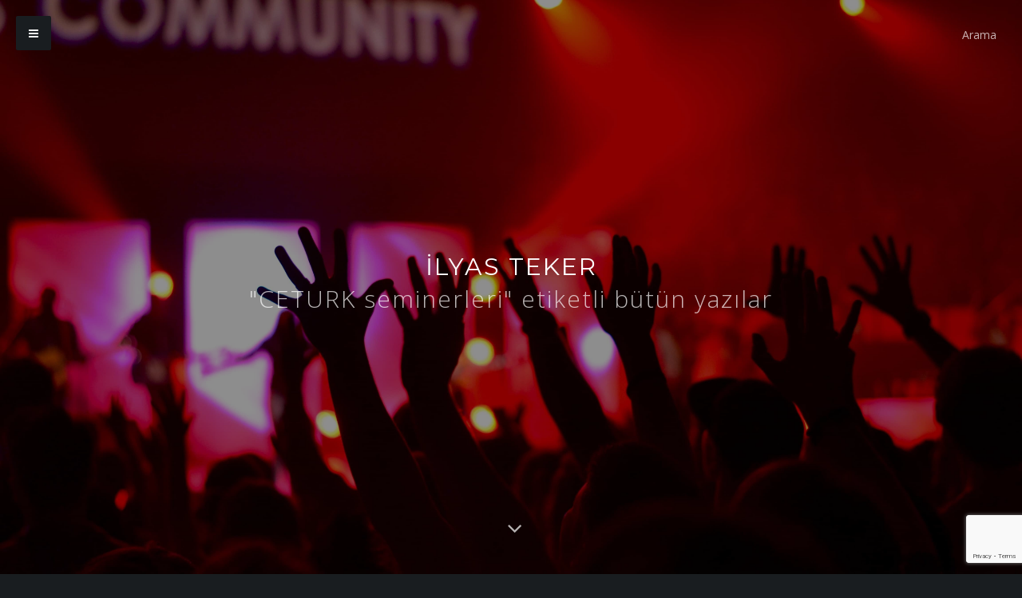

--- FILE ---
content_type: text/html; charset=UTF-8
request_url: https://ilyasteker.com/etiket/ceturk-seminerleri/
body_size: 6686
content:
<!DOCTYPE html><html lang=tr prefix="og: https://ogp.me/ns#" ><head ><meta charset="UTF-8"><meta name="viewport" content="width=device-width, initial-scale=1.0"><link rel=profile href=https://gmpg.org/xfn/11><link rel=pingback href=https://ilyasteker.com/xmlrpc.php><meta name="viewport" content="width=device-width, minimum-scale=1.0, maximum-scale=1.0, initial-scale=1.0"><!--[if IE]> <script src=https://html5shiv.googlecode.com/svn/trunk/html5.js></script> <![endif]--><!--[if lte IE 9]><link rel=stylesheet type=text/css href=https://ilyasteker.com/wp-content/themes/Typer/includes/css/ie.css media=screen> <![endif]--> <script type="581e349599562d0e6d3ccdef-text/javascript">document.documentElement.className='js';</script> <link href='https://fonts.googleapis.com/css?family=PT+Serif:400,700&subset=latin-ext,latin' rel=stylesheet type=text/css><link rel=icon type=image/png href="https://ilyasteker.com/wp-content/uploads/pngg.png "><link rel=canonical href=https://ilyasteker.com/etiket/ceturk-seminerleri/ ><meta name="google" content="nositelinkssearchbox"> <script type=application/ld+json class=aioseo-schema>{"@context":"https:\/\/schema.org","@graph":[{"@type":"WebSite","@id":"https:\/\/ilyasteker.com\/#website","url":"https:\/\/ilyasteker.com\/","name":"ilyas teker","description":"insan hayallerinin pe\u015finden ko\u015fmayacaksa ne i\u00e7in ya\u015far ki?","publisher":{"@id":"https:\/\/ilyasteker.com\/#organization"}},{"@type":"Organization","@id":"https:\/\/ilyasteker.com\/#organization","name":"ilyas teker","url":"https:\/\/ilyasteker.com\/"},{"@type":"BreadcrumbList","@id":"https:\/\/ilyasteker.com\/etiket\/ceturk-seminerleri\/#breadcrumblist","itemListElement":[{"@type":"ListItem","@id":"https:\/\/ilyasteker.com\/#listItem","position":"1","item":{"@id":"https:\/\/ilyasteker.com\/#item","name":"Ev","description":"\u0130nsan hayallerinin pe\u015finden ko\u015fmayacaksa ne i\u00e7in ya\u015far ki?","url":"https:\/\/ilyasteker.com\/"},"nextItem":"https:\/\/ilyasteker.com\/etiket\/ceturk-seminerleri\/#listItem"},{"@type":"ListItem","@id":"https:\/\/ilyasteker.com\/etiket\/ceturk-seminerleri\/#listItem","position":"2","item":{"@id":"https:\/\/ilyasteker.com\/etiket\/ceturk-seminerleri\/#item","name":"CETURK seminerleri","url":"https:\/\/ilyasteker.com\/etiket\/ceturk-seminerleri\/"},"previousItem":"https:\/\/ilyasteker.com\/#listItem"}]},{"@type":"CollectionPage","@id":"https:\/\/ilyasteker.com\/etiket\/ceturk-seminerleri\/#collectionpage","url":"https:\/\/ilyasteker.com\/etiket\/ceturk-seminerleri\/","name":"CETURK seminerleri | ilyas teker","inLanguage":"tr","isPartOf":{"@id":"https:\/\/ilyasteker.com\/#website"},"breadcrumb":{"@id":"https:\/\/ilyasteker.com\/etiket\/ceturk-seminerleri\/#breadcrumblist"}}]}</script> <meta name="robots" content="noindex, follow"><meta property="og:locale" content="tr_TR"><meta property="og:type" content="article"><meta property="og:title" content="CETURK seminerleri arşivleri - ilyas teker"><meta property="og:url" content="https://ilyasteker.com/etiket/ceturk-seminerleri/"><meta property="og:site_name" content="ilyas teker"><meta name="twitter:card" content="summary"> <script type=application/ld+json class=yoast-schema-graph>{"@context":"https://schema.org","@graph":[{"@type":"WebSite","@id":"https://ilyasteker.com/#website","url":"https://ilyasteker.com/","name":"ilyas teker","description":"insan hayallerinin pe\u015finden ko\u015fmayacaksa ne i\u00e7in ya\u015far ki?","potentialAction":[{"@type":"SearchAction","target":"https://ilyasteker.com/?s={search_term_string}","query-input":"required name=search_term_string"}],"inLanguage":"tr"},{"@type":"CollectionPage","@id":"https://ilyasteker.com/etiket/ceturk-seminerleri/#webpage","url":"https://ilyasteker.com/etiket/ceturk-seminerleri/","name":"CETURK seminerleri ar\u015fivleri - ilyas teker","isPartOf":{"@id":"https://ilyasteker.com/#website"},"inLanguage":"tr","potentialAction":[{"@type":"ReadAction","target":["https://ilyasteker.com/etiket/ceturk-seminerleri/"]}]}]}</script> <link rel=dns-prefetch href=//www.google.com><link rel=dns-prefetch href=//maxcdn.bootstrapcdn.com><link rel=dns-prefetch href=//fonts.googleapis.com><link rel=dns-prefetch href=//s.w.org><link rel=alternate type=application/rss+xml title="ilyas teker &raquo; beslemesi" href=https://ilyasteker.com/feed/ ><link rel=alternate type=application/rss+xml title="ilyas teker &raquo; yorum beslemesi" href=https://ilyasteker.com/comments/feed/ ><link rel=alternate type=application/rss+xml title="ilyas teker &raquo; CETURK seminerleri etiket beslemesi" href=https://ilyasteker.com/etiket/ceturk-seminerleri/feed/ > <script type="581e349599562d0e6d3ccdef-text/javascript">window._wpemojiSettings={"baseUrl":"https:\/\/s.w.org\/images\/core\/emoji\/13.1.0\/72x72\/","ext":".png","svgUrl":"https:\/\/s.w.org\/images\/core\/emoji\/13.1.0\/svg\/","svgExt":".svg","source":{"concatemoji":"https:\/\/ilyasteker.com\/wp-includes\/js\/wp-emoji-release.min.js?ver=5.8.12"}};!function(e,a,t){var n,r,o,i=a.createElement("canvas"),p=i.getContext&&i.getContext("2d");function s(e,t){var a=String.fromCharCode;p.clearRect(0,0,i.width,i.height),p.fillText(a.apply(this,e),0,0);e=i.toDataURL();return p.clearRect(0,0,i.width,i.height),p.fillText(a.apply(this,t),0,0),e===i.toDataURL()}function c(e){var t=a.createElement("script");t.src=e,t.defer=t.type="text/javascript",a.getElementsByTagName("head")[0].appendChild(t)}for(o=Array("flag","emoji"),t.supports={everything:!0,everythingExceptFlag:!0},r=0;r<o.length;r++)t.supports[o[r]]=function(e){if(!p||!p.fillText)return!1;switch(p.textBaseline="top",p.font="600 32px Arial",e){case"flag":return s([127987,65039,8205,9895,65039],[127987,65039,8203,9895,65039])?!1:!s([55356,56826,55356,56819],[55356,56826,8203,55356,56819])&&!s([55356,57332,56128,56423,56128,56418,56128,56421,56128,56430,56128,56423,56128,56447],[55356,57332,8203,56128,56423,8203,56128,56418,8203,56128,56421,8203,56128,56430,8203,56128,56423,8203,56128,56447]);case"emoji":return!s([10084,65039,8205,55357,56613],[10084,65039,8203,55357,56613])}return!1}(o[r]),t.supports.everything=t.supports.everything&&t.supports[o[r]],"flag"!==o[r]&&(t.supports.everythingExceptFlag=t.supports.everythingExceptFlag&&t.supports[o[r]]);t.supports.everythingExceptFlag=t.supports.everythingExceptFlag&&!t.supports.flag,t.DOMReady=!1,t.readyCallback=function(){t.DOMReady=!0},t.supports.everything||(n=function(){t.readyCallback()},a.addEventListener?(a.addEventListener("DOMContentLoaded",n,!1),e.addEventListener("load",n,!1)):(e.attachEvent("onload",n),a.attachEvent("onreadystatechange",function(){"complete"===a.readyState&&t.readyCallback()})),(n=t.source||{}).concatemoji?c(n.concatemoji):n.wpemoji&&n.twemoji&&(c(n.twemoji),c(n.wpemoji)))}(window,document,window._wpemojiSettings);</script> <style>img.wp-smiley,img.emoji{display:inline !important;border:none !important;box-shadow:none !important;height:1em !important;width:1em !important;margin:0
.07em !important;vertical-align:-0.1em !important;background:none !important;padding:0
!important}</style><link rel=stylesheet href=https://ilyasteker.com/wp-content/cache/minify/2c45b.css media=all><link rel=stylesheet id=font_awesome_css-css  href='https://maxcdn.bootstrapcdn.com/font-awesome/4.4.0/css/font-awesome.min.css?ver=0.1' type=text/css media=screen><link rel=stylesheet id=google_fonts-css  href='https://fonts.googleapis.com/css?family=Open+Sans%3A300%2C400%2C600%2C700%7CMontserrat&#038;ver=5.8.12' type=text/css media=all> <script src=https://ilyasteker.com/wp-content/cache/minify/818c0.js type="581e349599562d0e6d3ccdef-text/javascript"></script> <link rel=https://api.w.org/ href=https://ilyasteker.com/wp-json/ ><link rel=alternate type=application/json href=https://ilyasteker.com/wp-json/wp/v2/tags/410><link rel=EditURI type=application/rsd+xml title=RSD href=https://ilyasteker.com/xmlrpc.php?rsd><link rel=wlwmanifest type=application/wlwmanifest+xml href=https://ilyasteker.com/wp-includes/wlwmanifest.xml><meta name="generator" content="WordPress 5.8.12"><style>.home #header, .home .header-main{max-height:general1-1}</style><style>.single #header, .single .header-main{max-height:general2-1}</style><style>.page #header, .page .header-main{max-height:general3-1}</style><style>body{color:}.header-main:before{background:}#footer-bottom,body,#sidr{background:}#footer-bottom-inside, #footer-bottom-inside a, #footer-bottom-inside .socials a, #footer-bottom-inside a
i{color:}.floating-menu{background:}</style><style>.recentcomments
a{display:inline !important;padding:0
!important;margin:0
!important}</style><style>.car-collapse .car-yearmonth{cursor:s-resize}</style> <script type="581e349599562d0e6d3ccdef-text/javascript">jQuery(document).ready(function(){jQuery('.car-collapse').find('.car-monthlisting').hide();jQuery('.car-collapse').find('.car-monthlisting:first').show();jQuery('.car-collapse').find('.car-yearmonth').click(function(){jQuery(this).next('ul').slideToggle('fast');});jQuery('.car-collapse').find('.car-toggler').click(function(){if('Tümünü Aç'==jQuery(this).text()){jQuery(this).parent('.car-container').find('.car-monthlisting').show();jQuery(this).text('Tümünü Kapat');}
else{jQuery(this).parent('.car-container').find('.car-monthlisting').hide();jQuery(this).text('Tümünü Aç');}
return false;});});</script> <link rel=icon href=https://ilyasteker.com/wp-content/uploads/cropped-pngg-32x32.png sizes=32x32><link rel=icon href=https://ilyasteker.com/wp-content/uploads/cropped-pngg-192x192.png sizes=192x192><link rel=apple-touch-icon href=https://ilyasteker.com/wp-content/uploads/cropped-pngg-180x180.png><meta name="msapplication-TileImage" content="https://ilyasteker.com/wp-content/uploads/cropped-pngg-270x270.png"> <script type="581e349599562d0e6d3ccdef-text/javascript">(function(i,s,o,g,r,a,m){i['GoogleAnalyticsObject']=r;i[r]=i[r]||function(){(i[r].q=i[r].q||[]).push(arguments)},i[r].l=1*new Date();a=s.createElement(o),m=s.getElementsByTagName(o)[0];a.async=1;a.src=g;m.parentNode.insertBefore(a,m)})(window,document,'script','//www.google-analytics.com/analytics.js','ga');ga('create','UA-4243065-5','auto');ga('send','pageview');</script> </head><body data-rsssl=1 class="archive tag tag-ceturk-seminerleri tag-410"><div id=loadingbar-frame></div><div id=sidr ><div class=nano><div id=navwrap class=nano-content><div class="animated fadeIn clearfix"><h5 class="widgettitle">Navigation <span><a href=# id=close>Close</a></span></h5><nav role=navigation class=header-nav><div class="nav clearfix"><ul><li class="page_item page-item-134"><a href=https://ilyasteker.com/arsiv/ >Arşiv</a></li><li class="page_item page-item-112"><a href=https://ilyasteker.com/hakkimda/ >Hakkımda</a></li><li class="page_item page-item-35"><a href=https://ilyasteker.com/iletisim/ >iletişim</a></li></ul></div></nav><div class="widget widget_categories clearfix first"><h2 class="widgettitle">Kategoriler</h2><ul><li class="cat-item cat-item-1265"><a href=https://ilyasteker.com/kategori/digital-marketing/ >Digital Marketing</a></li><li class="cat-item cat-item-10"><a href=https://ilyasteker.com/kategori/etkinlikler/ >Etkinlikler</a></li><li class="cat-item cat-item-107"><a href=https://ilyasteker.com/kategori/kisisel/ >Kişisel</a></li><li class="cat-item cat-item-1256"><a href=https://ilyasteker.com/kategori/ortaya-karisik/ >Ortaya Karışık</a></li><li class="cat-item cat-item-886"><a href=https://ilyasteker.com/kategori/seo/ >SEO</a></li><li class="cat-item cat-item-1005"><a href=https://ilyasteker.com/kategori/sosyal-medya/ >Sosyal Medya</a></li></ul></div><div class="widget widget_recent_entries clearfix first"><h2 class="widgettitle">Son Yazılar</h2><ul><li> <a href=https://ilyasteker.com/google-seo-javascript/ >Yapmış Olduğum 24 Google Javascript Testinden Neler Öğrendim?</a></li><li> <a href=https://ilyasteker.com/50-seo-hatasi/ >Yapabileceğiniz En Kötü 50 SEO Hatası &#038; Çözümleri</a></li><li> <a href=https://ilyasteker.com/digitalzone16-21-22-ekimde-istanbulda/ >Digitalzone’16, 21-22 Ekim&#8217;de İstanbul&#8217;da</a></li><li> <a href=https://ilyasteker.com/is-hayatinda-basarili-olmak/ >İş Hayatında Daha Başarılı Olmanızı Sağlayacak 22 Öneri</a></li><li> <a href=https://ilyasteker.com/seoda-2016nin-gundeminde-ne-olacak/ >SEO&#8217;da 2016&#8217;nın Gündeminde Ne Olacak?</a></li><li> <a href=https://ilyasteker.com/guy-kawasaki-ile-birlikte-digital-age-dergisindeydik/ >Guy Kawasaki ile Birlikte Digital Age Dergisindeydik</a></li><li> <a href=https://ilyasteker.com/obama-secim-kampanyasinda-nasil-60-milyon-dolar-topladi/ >Obama Seçim Kampanyasında Nasıl $60 Milyon Topladı?</a></li><li> <a href=https://ilyasteker.com/en-yaygin-14-seo-sorununu-deepcrawl-kullanarak-nasil-cozersiniz/ >En Yaygın 14 SEO Sorununu DeepCrawl Kullanarak Nasıl Çözersiniz?</a></li><li> <a href=https://ilyasteker.com/sosyal-medya-kulubu-dergi-roportajim/ >Sosyal Medya Kulübü Dergi Röportajım</a></li><li> <a href=https://ilyasteker.com/apple-turkiyeden-siparis-verirken-2-kez-dusunun/ >Apple Store Türkiye&#8217;den Sipariş Verirken 2 Kez Düşünün</a></li></ul></div><div class="widget widget_text clearfix first"><h2 class="widgettitle">Dostlar</h2><div class=textwidget><ul><li><a target=_blank href=http://icerikbulutu.com/icerik-pazarlamasi rel=noopener> içerik pazarlaması</a><li><a href=https://www.mosanta.com/ target=_blank rel=noopener>Mosanta</a></ul></div></div></div></div></div></div><div id=main-wrap><header id=header class="clearfix main-header 172"> <a href=#sidr id ="toggle-sidebar" class=toggle-sidebar><div class=floating-menu> <i class="fa fa-bars"></i></div> </a><div class=extra-info><form action=https://ilyasteker.com/ class="search-form clearfix"><fieldset> <input type=text class="search-form-input text" name=s onfocus="if (!window.__cfRLUnblockHandlers) return false; if (this.value == 'Arama') {this.value = '';}" onblur="if (!window.__cfRLUnblockHandlers) return false; if (this.value == '') {this.value = 'Arama';}" value=Arama data-cf-modified-581e349599562d0e6d3ccdef-=""></fieldset></form></div><div class="header-main clearfix" id=172 style="background-image:url('https://ilyasteker.com/wp-content/uploads/q6-min.jpeg')"><div class="header-inner clearfix"><div class="animated-fade "><div class="animated fadeIn"><h1 class="logo-text"><a href=https://ilyasteker.com/ title="ilyas teker">ilyas teker</a></h1></div><div class="header-intro animated fadeInDown"> "CETURK seminerleri"</h2> etiketli bütün yazılar</div></div></div></div><div class=down-icon> <a href=# id=down-icon><i class="fa fa-angle-down"></i></a></div></header><div id=content-wrapper class=clearfix><div class="content-post clearfix"><article class="post clearfix animated fadeIn post-172 type-post status-publish format-standard hentry category-etkinlikler tag-ceturk tag-ceturk-ibm-semineri tag-ceturk-seminerleri"><div class=entry-wrap><div class="entry-content clearfix"><header class=post-header><div class="date-title clearfix"><div class=post-info> 17 Kasım 2008<span class=hidden-xs>, Kategori: <a href=https://ilyasteker.com/kategori/etkinlikler/ rel="category tag">Etkinlikler</a></span></div><div class=reading-time> 1 dakikalık okuma</div></div><h2 class="entry-title"> <a href=https://ilyasteker.com/ceturk-yazilim-seminerleri-tam-gaz-devam/ title="CETURK yazılım seminerleri tam gaz devam">CETURK yazılım seminerleri tam gaz devam</a></h2></header><div class=post-content><p><img src=https://www.csharpnedir.com/Himages/ceturk_logo.gif alt=ceturk></p><p>CETURK seminerleri devam ediyor. İşte yeni bir yazılım semineri daha:</p><blockquote><p><em><strong>22 Kasım Cumartesi </strong>günü &#8220;<strong>CETURK Yazılım Seminerleri</strong>&#8221; etkinliği düzenleniyor. <strong>IBM&#8217;</strong>de gerçekleşecek seminerde ORM ve Hibernate, Web 2.0 ve IBM Yaklaşım ve Kurumsal Servis Odaklı Mimari (Enterprise SOA) seminerleri verilecek.</em></p></blockquote><p>Program hakkında <strong>detaylı bilgi</strong>, <strong>kayıt bilgileri</strong> için buyrun&#8230;</p><div class=clearfix> <a href=https://ilyasteker.com/ceturk-yazilim-seminerleri-tam-gaz-devam/ class=button-more title="read more"> Daha fazla oku	</a></div></div></div></div></article><article class="post clearfix animated fadeIn post-158 type-post status-publish format-standard hentry category-etkinlikler tag-ceturk tag-ceturk-seminerleri"><div class=entry-wrap><div class="entry-content clearfix"><header class=post-header><div class="date-title clearfix"><div class=post-info> 03 Kasım 2008<span class=hidden-xs>, Kategori: <a href=https://ilyasteker.com/kategori/etkinlikler/ rel="category tag">Etkinlikler</a></span></div><div class=reading-time> 1 dakikalık okuma</div></div><h2 class="entry-title"> <a href=https://ilyasteker.com/ceturk-java-teknolojileri-etkinligi/ title="CETURK Java Teknolojileri Etkinliği">CETURK Java Teknolojileri Etkinliği</a></h2></header><div class=post-content><p><img src=https://www.csharpnedir.com/Himages/ceturk_logo.gif alt=ceturk></p><p>Bit etkinlik duyurusu daha.  Java &#8216;ya merakı olan, <strong>java</strong> geliştiren herkesi ilgilendiriyor aslında. Mail ilen gelen bilgileri aynen yapıştırıyorum.</p><blockquote><p><em>Bugüne kadar gerçekleştirdiği bir çok etkinlikle üyelerine ve bilişim sektörünün gelişmesine katkıda bulunan <strong>CETURK </strong>yine büyük bir organizasyon ile karşımızda.</em></p><p><em>CETURK, <strong>8 Kasım Cumartesi</strong> günü &#8220;<strong>CETURK Java Teknolojileri Etkinliği</strong>&#8221; inde Java dünyasını bir araya getiriyor. Java dünyasındaki en son teknolojilerin ve gelişmelerin anlatılacağı etkinlikte <strong>Vardar Yazılım ve Sibnet&#8217;ten profesyoneller </strong>toplam 5 sunum yapacaklar:<br> JSF ve Ajax<br> Java ile Web Servisleri Geliştirme<br> Java&#8217;da SOA, SDO ve SCA<br> JBoss Seam ile Uygulama Geliştirme ve Yenilikler<br> EJB 3.0 ve JPA ile Uygulama Geliştirme ve Yenilikler</em></p></blockquote><p>Kontenjanın <strong>kişi sayısı</strong>, etkinliğin <strong>adresi </strong>ve etkinliğin <strong>içeriğiyle </strong>ilgili bilgi verelim..</p><div class=clearfix> <a href=https://ilyasteker.com/ceturk-java-teknolojileri-etkinligi/ class=button-more title="read more"> Daha fazla oku	</a></div></div></div></div></article></div></div></div><footer class=clearfix><div id=footer-bottom><div id=footer-bottom-inside class=clearfix><div class=left> &copy; 2026&nbsp; <a class=logo-footer href=https://ilyasteker.com/ >ilyas teker</a></div><ul class="socials clearfix"><li><a class=instagram target=_blank href=https://instagram.com/ilyasteker/ ><i class="fa fa-instagram"></i></a></li><li><a class=facebook target=_blank href="https://www.facebook.com/ilyastek"><i class="fa fa-facebook"></i></a></li><li><a class=twitter target=_blank href="https://twitter.com/ilyasteker"><i class="fa fa-twitter"></i></a></li><li><a class=google target=_blank href=https://plus.google.com/+ilyasteker/ ><i class="fa fa-google-plus"></i></a></li><li><a class=linkedin target=_blank href=http://www.linkedin.com/in/ilyasteker><i class="fa fa-linkedin"></i></a></li><li><a class=flickr target=_blank href=http://www.flickr.com/photos/ilyasteker/ ><i class="fa fa-flickr"></i></a></li><li><a class=rss target=_blank href=http://feeds.feedburner.com/ilyasteker><i class="fa fa-rss"></i></a></li></ul></div></div></footer> <script async type="581e349599562d0e6d3ccdef-text/javascript">(function(s,u,m,o,j,v){j=u.createElement(m);v=u.getElementsByTagName(m)[0];j.async=1;j.src=o;j.dataset.sumoSiteId='0e760fd041ff29d13c4b9c54454024e9d1c522ea062ce0a7330f3a323d1d860e';j.dataset.sumoPlatform='wordpress';v.parentNode.insertBefore(j,v)})(window,document,'script','//load.sumo.com/');</script> <script type="581e349599562d0e6d3ccdef-text/javascript">var ajaxurl="https://ilyasteker.com/wp-admin/admin-ajax.php";function sumo_add_woocommerce_coupon(code){jQuery.post(ajaxurl,{action:'sumo_add_woocommerce_coupon',code:code,});}
function sumo_remove_woocommerce_coupon(code){jQuery.post(ajaxurl,{action:'sumo_remove_woocommerce_coupon',code:code,});}
function sumo_get_woocommerce_cart_subtotal(callback){jQuery.ajax({method:'POST',url:ajaxurl,dataType:'html',data:{action:'sumo_get_woocommerce_cart_subtotal',},success:function(subtotal){return callback(null,subtotal);},error:function(err){return callback(err,0);}});}</script> <script id=pbd-alp-load-posts-js-extra type="581e349599562d0e6d3ccdef-text/javascript">var pbd_alp={"startPage":"1","maxPages":"1","nextLink":""};</script> <script src=https://ilyasteker.com/wp-content/cache/minify/2156b.js type="581e349599562d0e6d3ccdef-text/javascript"></script> <script id=contact-form-7-js-extra type="581e349599562d0e6d3ccdef-text/javascript">var wpcf7={"apiSettings":{"root":"https:\/\/ilyasteker.com\/wp-json\/contact-form-7\/v1","namespace":"contact-form-7\/v1"},"cached":"1"};</script> <script src=https://ilyasteker.com/wp-content/cache/minify/0fef6.js type="581e349599562d0e6d3ccdef-text/javascript"></script> <script src='https://www.google.com/recaptcha/api.js?render=6Ld8hDcaAAAAAB1mGdAbAwrTW_g5dPPbZEod-Zq8&#038;ver=3.0' id=google-recaptcha-js type="581e349599562d0e6d3ccdef-text/javascript"></script> <script id=wpcf7-recaptcha-js-extra type="581e349599562d0e6d3ccdef-text/javascript">var wpcf7_recaptcha={"sitekey":"6Ld8hDcaAAAAAB1mGdAbAwrTW_g5dPPbZEod-Zq8","actions":{"homepage":"homepage","contactform":"contactform"}};</script> <script src=https://ilyasteker.com/wp-content/cache/minify/154ad.js type="581e349599562d0e6d3ccdef-text/javascript"></script> <script src="/cdn-cgi/scripts/7d0fa10a/cloudflare-static/rocket-loader.min.js" data-cf-settings="581e349599562d0e6d3ccdef-|49" defer></script></body></html>

--- FILE ---
content_type: text/html; charset=utf-8
request_url: https://www.google.com/recaptcha/api2/anchor?ar=1&k=6Ld8hDcaAAAAAB1mGdAbAwrTW_g5dPPbZEod-Zq8&co=aHR0cHM6Ly9pbHlhc3Rla2VyLmNvbTo0NDM.&hl=en&v=PoyoqOPhxBO7pBk68S4YbpHZ&size=invisible&anchor-ms=20000&execute-ms=30000&cb=igrhgrc98uw
body_size: 48482
content:
<!DOCTYPE HTML><html dir="ltr" lang="en"><head><meta http-equiv="Content-Type" content="text/html; charset=UTF-8">
<meta http-equiv="X-UA-Compatible" content="IE=edge">
<title>reCAPTCHA</title>
<style type="text/css">
/* cyrillic-ext */
@font-face {
  font-family: 'Roboto';
  font-style: normal;
  font-weight: 400;
  font-stretch: 100%;
  src: url(//fonts.gstatic.com/s/roboto/v48/KFO7CnqEu92Fr1ME7kSn66aGLdTylUAMa3GUBHMdazTgWw.woff2) format('woff2');
  unicode-range: U+0460-052F, U+1C80-1C8A, U+20B4, U+2DE0-2DFF, U+A640-A69F, U+FE2E-FE2F;
}
/* cyrillic */
@font-face {
  font-family: 'Roboto';
  font-style: normal;
  font-weight: 400;
  font-stretch: 100%;
  src: url(//fonts.gstatic.com/s/roboto/v48/KFO7CnqEu92Fr1ME7kSn66aGLdTylUAMa3iUBHMdazTgWw.woff2) format('woff2');
  unicode-range: U+0301, U+0400-045F, U+0490-0491, U+04B0-04B1, U+2116;
}
/* greek-ext */
@font-face {
  font-family: 'Roboto';
  font-style: normal;
  font-weight: 400;
  font-stretch: 100%;
  src: url(//fonts.gstatic.com/s/roboto/v48/KFO7CnqEu92Fr1ME7kSn66aGLdTylUAMa3CUBHMdazTgWw.woff2) format('woff2');
  unicode-range: U+1F00-1FFF;
}
/* greek */
@font-face {
  font-family: 'Roboto';
  font-style: normal;
  font-weight: 400;
  font-stretch: 100%;
  src: url(//fonts.gstatic.com/s/roboto/v48/KFO7CnqEu92Fr1ME7kSn66aGLdTylUAMa3-UBHMdazTgWw.woff2) format('woff2');
  unicode-range: U+0370-0377, U+037A-037F, U+0384-038A, U+038C, U+038E-03A1, U+03A3-03FF;
}
/* math */
@font-face {
  font-family: 'Roboto';
  font-style: normal;
  font-weight: 400;
  font-stretch: 100%;
  src: url(//fonts.gstatic.com/s/roboto/v48/KFO7CnqEu92Fr1ME7kSn66aGLdTylUAMawCUBHMdazTgWw.woff2) format('woff2');
  unicode-range: U+0302-0303, U+0305, U+0307-0308, U+0310, U+0312, U+0315, U+031A, U+0326-0327, U+032C, U+032F-0330, U+0332-0333, U+0338, U+033A, U+0346, U+034D, U+0391-03A1, U+03A3-03A9, U+03B1-03C9, U+03D1, U+03D5-03D6, U+03F0-03F1, U+03F4-03F5, U+2016-2017, U+2034-2038, U+203C, U+2040, U+2043, U+2047, U+2050, U+2057, U+205F, U+2070-2071, U+2074-208E, U+2090-209C, U+20D0-20DC, U+20E1, U+20E5-20EF, U+2100-2112, U+2114-2115, U+2117-2121, U+2123-214F, U+2190, U+2192, U+2194-21AE, U+21B0-21E5, U+21F1-21F2, U+21F4-2211, U+2213-2214, U+2216-22FF, U+2308-230B, U+2310, U+2319, U+231C-2321, U+2336-237A, U+237C, U+2395, U+239B-23B7, U+23D0, U+23DC-23E1, U+2474-2475, U+25AF, U+25B3, U+25B7, U+25BD, U+25C1, U+25CA, U+25CC, U+25FB, U+266D-266F, U+27C0-27FF, U+2900-2AFF, U+2B0E-2B11, U+2B30-2B4C, U+2BFE, U+3030, U+FF5B, U+FF5D, U+1D400-1D7FF, U+1EE00-1EEFF;
}
/* symbols */
@font-face {
  font-family: 'Roboto';
  font-style: normal;
  font-weight: 400;
  font-stretch: 100%;
  src: url(//fonts.gstatic.com/s/roboto/v48/KFO7CnqEu92Fr1ME7kSn66aGLdTylUAMaxKUBHMdazTgWw.woff2) format('woff2');
  unicode-range: U+0001-000C, U+000E-001F, U+007F-009F, U+20DD-20E0, U+20E2-20E4, U+2150-218F, U+2190, U+2192, U+2194-2199, U+21AF, U+21E6-21F0, U+21F3, U+2218-2219, U+2299, U+22C4-22C6, U+2300-243F, U+2440-244A, U+2460-24FF, U+25A0-27BF, U+2800-28FF, U+2921-2922, U+2981, U+29BF, U+29EB, U+2B00-2BFF, U+4DC0-4DFF, U+FFF9-FFFB, U+10140-1018E, U+10190-1019C, U+101A0, U+101D0-101FD, U+102E0-102FB, U+10E60-10E7E, U+1D2C0-1D2D3, U+1D2E0-1D37F, U+1F000-1F0FF, U+1F100-1F1AD, U+1F1E6-1F1FF, U+1F30D-1F30F, U+1F315, U+1F31C, U+1F31E, U+1F320-1F32C, U+1F336, U+1F378, U+1F37D, U+1F382, U+1F393-1F39F, U+1F3A7-1F3A8, U+1F3AC-1F3AF, U+1F3C2, U+1F3C4-1F3C6, U+1F3CA-1F3CE, U+1F3D4-1F3E0, U+1F3ED, U+1F3F1-1F3F3, U+1F3F5-1F3F7, U+1F408, U+1F415, U+1F41F, U+1F426, U+1F43F, U+1F441-1F442, U+1F444, U+1F446-1F449, U+1F44C-1F44E, U+1F453, U+1F46A, U+1F47D, U+1F4A3, U+1F4B0, U+1F4B3, U+1F4B9, U+1F4BB, U+1F4BF, U+1F4C8-1F4CB, U+1F4D6, U+1F4DA, U+1F4DF, U+1F4E3-1F4E6, U+1F4EA-1F4ED, U+1F4F7, U+1F4F9-1F4FB, U+1F4FD-1F4FE, U+1F503, U+1F507-1F50B, U+1F50D, U+1F512-1F513, U+1F53E-1F54A, U+1F54F-1F5FA, U+1F610, U+1F650-1F67F, U+1F687, U+1F68D, U+1F691, U+1F694, U+1F698, U+1F6AD, U+1F6B2, U+1F6B9-1F6BA, U+1F6BC, U+1F6C6-1F6CF, U+1F6D3-1F6D7, U+1F6E0-1F6EA, U+1F6F0-1F6F3, U+1F6F7-1F6FC, U+1F700-1F7FF, U+1F800-1F80B, U+1F810-1F847, U+1F850-1F859, U+1F860-1F887, U+1F890-1F8AD, U+1F8B0-1F8BB, U+1F8C0-1F8C1, U+1F900-1F90B, U+1F93B, U+1F946, U+1F984, U+1F996, U+1F9E9, U+1FA00-1FA6F, U+1FA70-1FA7C, U+1FA80-1FA89, U+1FA8F-1FAC6, U+1FACE-1FADC, U+1FADF-1FAE9, U+1FAF0-1FAF8, U+1FB00-1FBFF;
}
/* vietnamese */
@font-face {
  font-family: 'Roboto';
  font-style: normal;
  font-weight: 400;
  font-stretch: 100%;
  src: url(//fonts.gstatic.com/s/roboto/v48/KFO7CnqEu92Fr1ME7kSn66aGLdTylUAMa3OUBHMdazTgWw.woff2) format('woff2');
  unicode-range: U+0102-0103, U+0110-0111, U+0128-0129, U+0168-0169, U+01A0-01A1, U+01AF-01B0, U+0300-0301, U+0303-0304, U+0308-0309, U+0323, U+0329, U+1EA0-1EF9, U+20AB;
}
/* latin-ext */
@font-face {
  font-family: 'Roboto';
  font-style: normal;
  font-weight: 400;
  font-stretch: 100%;
  src: url(//fonts.gstatic.com/s/roboto/v48/KFO7CnqEu92Fr1ME7kSn66aGLdTylUAMa3KUBHMdazTgWw.woff2) format('woff2');
  unicode-range: U+0100-02BA, U+02BD-02C5, U+02C7-02CC, U+02CE-02D7, U+02DD-02FF, U+0304, U+0308, U+0329, U+1D00-1DBF, U+1E00-1E9F, U+1EF2-1EFF, U+2020, U+20A0-20AB, U+20AD-20C0, U+2113, U+2C60-2C7F, U+A720-A7FF;
}
/* latin */
@font-face {
  font-family: 'Roboto';
  font-style: normal;
  font-weight: 400;
  font-stretch: 100%;
  src: url(//fonts.gstatic.com/s/roboto/v48/KFO7CnqEu92Fr1ME7kSn66aGLdTylUAMa3yUBHMdazQ.woff2) format('woff2');
  unicode-range: U+0000-00FF, U+0131, U+0152-0153, U+02BB-02BC, U+02C6, U+02DA, U+02DC, U+0304, U+0308, U+0329, U+2000-206F, U+20AC, U+2122, U+2191, U+2193, U+2212, U+2215, U+FEFF, U+FFFD;
}
/* cyrillic-ext */
@font-face {
  font-family: 'Roboto';
  font-style: normal;
  font-weight: 500;
  font-stretch: 100%;
  src: url(//fonts.gstatic.com/s/roboto/v48/KFO7CnqEu92Fr1ME7kSn66aGLdTylUAMa3GUBHMdazTgWw.woff2) format('woff2');
  unicode-range: U+0460-052F, U+1C80-1C8A, U+20B4, U+2DE0-2DFF, U+A640-A69F, U+FE2E-FE2F;
}
/* cyrillic */
@font-face {
  font-family: 'Roboto';
  font-style: normal;
  font-weight: 500;
  font-stretch: 100%;
  src: url(//fonts.gstatic.com/s/roboto/v48/KFO7CnqEu92Fr1ME7kSn66aGLdTylUAMa3iUBHMdazTgWw.woff2) format('woff2');
  unicode-range: U+0301, U+0400-045F, U+0490-0491, U+04B0-04B1, U+2116;
}
/* greek-ext */
@font-face {
  font-family: 'Roboto';
  font-style: normal;
  font-weight: 500;
  font-stretch: 100%;
  src: url(//fonts.gstatic.com/s/roboto/v48/KFO7CnqEu92Fr1ME7kSn66aGLdTylUAMa3CUBHMdazTgWw.woff2) format('woff2');
  unicode-range: U+1F00-1FFF;
}
/* greek */
@font-face {
  font-family: 'Roboto';
  font-style: normal;
  font-weight: 500;
  font-stretch: 100%;
  src: url(//fonts.gstatic.com/s/roboto/v48/KFO7CnqEu92Fr1ME7kSn66aGLdTylUAMa3-UBHMdazTgWw.woff2) format('woff2');
  unicode-range: U+0370-0377, U+037A-037F, U+0384-038A, U+038C, U+038E-03A1, U+03A3-03FF;
}
/* math */
@font-face {
  font-family: 'Roboto';
  font-style: normal;
  font-weight: 500;
  font-stretch: 100%;
  src: url(//fonts.gstatic.com/s/roboto/v48/KFO7CnqEu92Fr1ME7kSn66aGLdTylUAMawCUBHMdazTgWw.woff2) format('woff2');
  unicode-range: U+0302-0303, U+0305, U+0307-0308, U+0310, U+0312, U+0315, U+031A, U+0326-0327, U+032C, U+032F-0330, U+0332-0333, U+0338, U+033A, U+0346, U+034D, U+0391-03A1, U+03A3-03A9, U+03B1-03C9, U+03D1, U+03D5-03D6, U+03F0-03F1, U+03F4-03F5, U+2016-2017, U+2034-2038, U+203C, U+2040, U+2043, U+2047, U+2050, U+2057, U+205F, U+2070-2071, U+2074-208E, U+2090-209C, U+20D0-20DC, U+20E1, U+20E5-20EF, U+2100-2112, U+2114-2115, U+2117-2121, U+2123-214F, U+2190, U+2192, U+2194-21AE, U+21B0-21E5, U+21F1-21F2, U+21F4-2211, U+2213-2214, U+2216-22FF, U+2308-230B, U+2310, U+2319, U+231C-2321, U+2336-237A, U+237C, U+2395, U+239B-23B7, U+23D0, U+23DC-23E1, U+2474-2475, U+25AF, U+25B3, U+25B7, U+25BD, U+25C1, U+25CA, U+25CC, U+25FB, U+266D-266F, U+27C0-27FF, U+2900-2AFF, U+2B0E-2B11, U+2B30-2B4C, U+2BFE, U+3030, U+FF5B, U+FF5D, U+1D400-1D7FF, U+1EE00-1EEFF;
}
/* symbols */
@font-face {
  font-family: 'Roboto';
  font-style: normal;
  font-weight: 500;
  font-stretch: 100%;
  src: url(//fonts.gstatic.com/s/roboto/v48/KFO7CnqEu92Fr1ME7kSn66aGLdTylUAMaxKUBHMdazTgWw.woff2) format('woff2');
  unicode-range: U+0001-000C, U+000E-001F, U+007F-009F, U+20DD-20E0, U+20E2-20E4, U+2150-218F, U+2190, U+2192, U+2194-2199, U+21AF, U+21E6-21F0, U+21F3, U+2218-2219, U+2299, U+22C4-22C6, U+2300-243F, U+2440-244A, U+2460-24FF, U+25A0-27BF, U+2800-28FF, U+2921-2922, U+2981, U+29BF, U+29EB, U+2B00-2BFF, U+4DC0-4DFF, U+FFF9-FFFB, U+10140-1018E, U+10190-1019C, U+101A0, U+101D0-101FD, U+102E0-102FB, U+10E60-10E7E, U+1D2C0-1D2D3, U+1D2E0-1D37F, U+1F000-1F0FF, U+1F100-1F1AD, U+1F1E6-1F1FF, U+1F30D-1F30F, U+1F315, U+1F31C, U+1F31E, U+1F320-1F32C, U+1F336, U+1F378, U+1F37D, U+1F382, U+1F393-1F39F, U+1F3A7-1F3A8, U+1F3AC-1F3AF, U+1F3C2, U+1F3C4-1F3C6, U+1F3CA-1F3CE, U+1F3D4-1F3E0, U+1F3ED, U+1F3F1-1F3F3, U+1F3F5-1F3F7, U+1F408, U+1F415, U+1F41F, U+1F426, U+1F43F, U+1F441-1F442, U+1F444, U+1F446-1F449, U+1F44C-1F44E, U+1F453, U+1F46A, U+1F47D, U+1F4A3, U+1F4B0, U+1F4B3, U+1F4B9, U+1F4BB, U+1F4BF, U+1F4C8-1F4CB, U+1F4D6, U+1F4DA, U+1F4DF, U+1F4E3-1F4E6, U+1F4EA-1F4ED, U+1F4F7, U+1F4F9-1F4FB, U+1F4FD-1F4FE, U+1F503, U+1F507-1F50B, U+1F50D, U+1F512-1F513, U+1F53E-1F54A, U+1F54F-1F5FA, U+1F610, U+1F650-1F67F, U+1F687, U+1F68D, U+1F691, U+1F694, U+1F698, U+1F6AD, U+1F6B2, U+1F6B9-1F6BA, U+1F6BC, U+1F6C6-1F6CF, U+1F6D3-1F6D7, U+1F6E0-1F6EA, U+1F6F0-1F6F3, U+1F6F7-1F6FC, U+1F700-1F7FF, U+1F800-1F80B, U+1F810-1F847, U+1F850-1F859, U+1F860-1F887, U+1F890-1F8AD, U+1F8B0-1F8BB, U+1F8C0-1F8C1, U+1F900-1F90B, U+1F93B, U+1F946, U+1F984, U+1F996, U+1F9E9, U+1FA00-1FA6F, U+1FA70-1FA7C, U+1FA80-1FA89, U+1FA8F-1FAC6, U+1FACE-1FADC, U+1FADF-1FAE9, U+1FAF0-1FAF8, U+1FB00-1FBFF;
}
/* vietnamese */
@font-face {
  font-family: 'Roboto';
  font-style: normal;
  font-weight: 500;
  font-stretch: 100%;
  src: url(//fonts.gstatic.com/s/roboto/v48/KFO7CnqEu92Fr1ME7kSn66aGLdTylUAMa3OUBHMdazTgWw.woff2) format('woff2');
  unicode-range: U+0102-0103, U+0110-0111, U+0128-0129, U+0168-0169, U+01A0-01A1, U+01AF-01B0, U+0300-0301, U+0303-0304, U+0308-0309, U+0323, U+0329, U+1EA0-1EF9, U+20AB;
}
/* latin-ext */
@font-face {
  font-family: 'Roboto';
  font-style: normal;
  font-weight: 500;
  font-stretch: 100%;
  src: url(//fonts.gstatic.com/s/roboto/v48/KFO7CnqEu92Fr1ME7kSn66aGLdTylUAMa3KUBHMdazTgWw.woff2) format('woff2');
  unicode-range: U+0100-02BA, U+02BD-02C5, U+02C7-02CC, U+02CE-02D7, U+02DD-02FF, U+0304, U+0308, U+0329, U+1D00-1DBF, U+1E00-1E9F, U+1EF2-1EFF, U+2020, U+20A0-20AB, U+20AD-20C0, U+2113, U+2C60-2C7F, U+A720-A7FF;
}
/* latin */
@font-face {
  font-family: 'Roboto';
  font-style: normal;
  font-weight: 500;
  font-stretch: 100%;
  src: url(//fonts.gstatic.com/s/roboto/v48/KFO7CnqEu92Fr1ME7kSn66aGLdTylUAMa3yUBHMdazQ.woff2) format('woff2');
  unicode-range: U+0000-00FF, U+0131, U+0152-0153, U+02BB-02BC, U+02C6, U+02DA, U+02DC, U+0304, U+0308, U+0329, U+2000-206F, U+20AC, U+2122, U+2191, U+2193, U+2212, U+2215, U+FEFF, U+FFFD;
}
/* cyrillic-ext */
@font-face {
  font-family: 'Roboto';
  font-style: normal;
  font-weight: 900;
  font-stretch: 100%;
  src: url(//fonts.gstatic.com/s/roboto/v48/KFO7CnqEu92Fr1ME7kSn66aGLdTylUAMa3GUBHMdazTgWw.woff2) format('woff2');
  unicode-range: U+0460-052F, U+1C80-1C8A, U+20B4, U+2DE0-2DFF, U+A640-A69F, U+FE2E-FE2F;
}
/* cyrillic */
@font-face {
  font-family: 'Roboto';
  font-style: normal;
  font-weight: 900;
  font-stretch: 100%;
  src: url(//fonts.gstatic.com/s/roboto/v48/KFO7CnqEu92Fr1ME7kSn66aGLdTylUAMa3iUBHMdazTgWw.woff2) format('woff2');
  unicode-range: U+0301, U+0400-045F, U+0490-0491, U+04B0-04B1, U+2116;
}
/* greek-ext */
@font-face {
  font-family: 'Roboto';
  font-style: normal;
  font-weight: 900;
  font-stretch: 100%;
  src: url(//fonts.gstatic.com/s/roboto/v48/KFO7CnqEu92Fr1ME7kSn66aGLdTylUAMa3CUBHMdazTgWw.woff2) format('woff2');
  unicode-range: U+1F00-1FFF;
}
/* greek */
@font-face {
  font-family: 'Roboto';
  font-style: normal;
  font-weight: 900;
  font-stretch: 100%;
  src: url(//fonts.gstatic.com/s/roboto/v48/KFO7CnqEu92Fr1ME7kSn66aGLdTylUAMa3-UBHMdazTgWw.woff2) format('woff2');
  unicode-range: U+0370-0377, U+037A-037F, U+0384-038A, U+038C, U+038E-03A1, U+03A3-03FF;
}
/* math */
@font-face {
  font-family: 'Roboto';
  font-style: normal;
  font-weight: 900;
  font-stretch: 100%;
  src: url(//fonts.gstatic.com/s/roboto/v48/KFO7CnqEu92Fr1ME7kSn66aGLdTylUAMawCUBHMdazTgWw.woff2) format('woff2');
  unicode-range: U+0302-0303, U+0305, U+0307-0308, U+0310, U+0312, U+0315, U+031A, U+0326-0327, U+032C, U+032F-0330, U+0332-0333, U+0338, U+033A, U+0346, U+034D, U+0391-03A1, U+03A3-03A9, U+03B1-03C9, U+03D1, U+03D5-03D6, U+03F0-03F1, U+03F4-03F5, U+2016-2017, U+2034-2038, U+203C, U+2040, U+2043, U+2047, U+2050, U+2057, U+205F, U+2070-2071, U+2074-208E, U+2090-209C, U+20D0-20DC, U+20E1, U+20E5-20EF, U+2100-2112, U+2114-2115, U+2117-2121, U+2123-214F, U+2190, U+2192, U+2194-21AE, U+21B0-21E5, U+21F1-21F2, U+21F4-2211, U+2213-2214, U+2216-22FF, U+2308-230B, U+2310, U+2319, U+231C-2321, U+2336-237A, U+237C, U+2395, U+239B-23B7, U+23D0, U+23DC-23E1, U+2474-2475, U+25AF, U+25B3, U+25B7, U+25BD, U+25C1, U+25CA, U+25CC, U+25FB, U+266D-266F, U+27C0-27FF, U+2900-2AFF, U+2B0E-2B11, U+2B30-2B4C, U+2BFE, U+3030, U+FF5B, U+FF5D, U+1D400-1D7FF, U+1EE00-1EEFF;
}
/* symbols */
@font-face {
  font-family: 'Roboto';
  font-style: normal;
  font-weight: 900;
  font-stretch: 100%;
  src: url(//fonts.gstatic.com/s/roboto/v48/KFO7CnqEu92Fr1ME7kSn66aGLdTylUAMaxKUBHMdazTgWw.woff2) format('woff2');
  unicode-range: U+0001-000C, U+000E-001F, U+007F-009F, U+20DD-20E0, U+20E2-20E4, U+2150-218F, U+2190, U+2192, U+2194-2199, U+21AF, U+21E6-21F0, U+21F3, U+2218-2219, U+2299, U+22C4-22C6, U+2300-243F, U+2440-244A, U+2460-24FF, U+25A0-27BF, U+2800-28FF, U+2921-2922, U+2981, U+29BF, U+29EB, U+2B00-2BFF, U+4DC0-4DFF, U+FFF9-FFFB, U+10140-1018E, U+10190-1019C, U+101A0, U+101D0-101FD, U+102E0-102FB, U+10E60-10E7E, U+1D2C0-1D2D3, U+1D2E0-1D37F, U+1F000-1F0FF, U+1F100-1F1AD, U+1F1E6-1F1FF, U+1F30D-1F30F, U+1F315, U+1F31C, U+1F31E, U+1F320-1F32C, U+1F336, U+1F378, U+1F37D, U+1F382, U+1F393-1F39F, U+1F3A7-1F3A8, U+1F3AC-1F3AF, U+1F3C2, U+1F3C4-1F3C6, U+1F3CA-1F3CE, U+1F3D4-1F3E0, U+1F3ED, U+1F3F1-1F3F3, U+1F3F5-1F3F7, U+1F408, U+1F415, U+1F41F, U+1F426, U+1F43F, U+1F441-1F442, U+1F444, U+1F446-1F449, U+1F44C-1F44E, U+1F453, U+1F46A, U+1F47D, U+1F4A3, U+1F4B0, U+1F4B3, U+1F4B9, U+1F4BB, U+1F4BF, U+1F4C8-1F4CB, U+1F4D6, U+1F4DA, U+1F4DF, U+1F4E3-1F4E6, U+1F4EA-1F4ED, U+1F4F7, U+1F4F9-1F4FB, U+1F4FD-1F4FE, U+1F503, U+1F507-1F50B, U+1F50D, U+1F512-1F513, U+1F53E-1F54A, U+1F54F-1F5FA, U+1F610, U+1F650-1F67F, U+1F687, U+1F68D, U+1F691, U+1F694, U+1F698, U+1F6AD, U+1F6B2, U+1F6B9-1F6BA, U+1F6BC, U+1F6C6-1F6CF, U+1F6D3-1F6D7, U+1F6E0-1F6EA, U+1F6F0-1F6F3, U+1F6F7-1F6FC, U+1F700-1F7FF, U+1F800-1F80B, U+1F810-1F847, U+1F850-1F859, U+1F860-1F887, U+1F890-1F8AD, U+1F8B0-1F8BB, U+1F8C0-1F8C1, U+1F900-1F90B, U+1F93B, U+1F946, U+1F984, U+1F996, U+1F9E9, U+1FA00-1FA6F, U+1FA70-1FA7C, U+1FA80-1FA89, U+1FA8F-1FAC6, U+1FACE-1FADC, U+1FADF-1FAE9, U+1FAF0-1FAF8, U+1FB00-1FBFF;
}
/* vietnamese */
@font-face {
  font-family: 'Roboto';
  font-style: normal;
  font-weight: 900;
  font-stretch: 100%;
  src: url(//fonts.gstatic.com/s/roboto/v48/KFO7CnqEu92Fr1ME7kSn66aGLdTylUAMa3OUBHMdazTgWw.woff2) format('woff2');
  unicode-range: U+0102-0103, U+0110-0111, U+0128-0129, U+0168-0169, U+01A0-01A1, U+01AF-01B0, U+0300-0301, U+0303-0304, U+0308-0309, U+0323, U+0329, U+1EA0-1EF9, U+20AB;
}
/* latin-ext */
@font-face {
  font-family: 'Roboto';
  font-style: normal;
  font-weight: 900;
  font-stretch: 100%;
  src: url(//fonts.gstatic.com/s/roboto/v48/KFO7CnqEu92Fr1ME7kSn66aGLdTylUAMa3KUBHMdazTgWw.woff2) format('woff2');
  unicode-range: U+0100-02BA, U+02BD-02C5, U+02C7-02CC, U+02CE-02D7, U+02DD-02FF, U+0304, U+0308, U+0329, U+1D00-1DBF, U+1E00-1E9F, U+1EF2-1EFF, U+2020, U+20A0-20AB, U+20AD-20C0, U+2113, U+2C60-2C7F, U+A720-A7FF;
}
/* latin */
@font-face {
  font-family: 'Roboto';
  font-style: normal;
  font-weight: 900;
  font-stretch: 100%;
  src: url(//fonts.gstatic.com/s/roboto/v48/KFO7CnqEu92Fr1ME7kSn66aGLdTylUAMa3yUBHMdazQ.woff2) format('woff2');
  unicode-range: U+0000-00FF, U+0131, U+0152-0153, U+02BB-02BC, U+02C6, U+02DA, U+02DC, U+0304, U+0308, U+0329, U+2000-206F, U+20AC, U+2122, U+2191, U+2193, U+2212, U+2215, U+FEFF, U+FFFD;
}

</style>
<link rel="stylesheet" type="text/css" href="https://www.gstatic.com/recaptcha/releases/PoyoqOPhxBO7pBk68S4YbpHZ/styles__ltr.css">
<script nonce="kHbUYWS6cU5paQdkZ-5-Ng" type="text/javascript">window['__recaptcha_api'] = 'https://www.google.com/recaptcha/api2/';</script>
<script type="text/javascript" src="https://www.gstatic.com/recaptcha/releases/PoyoqOPhxBO7pBk68S4YbpHZ/recaptcha__en.js" nonce="kHbUYWS6cU5paQdkZ-5-Ng">
      
    </script></head>
<body><div id="rc-anchor-alert" class="rc-anchor-alert"></div>
<input type="hidden" id="recaptcha-token" value="[base64]">
<script type="text/javascript" nonce="kHbUYWS6cU5paQdkZ-5-Ng">
      recaptcha.anchor.Main.init("[\x22ainput\x22,[\x22bgdata\x22,\x22\x22,\[base64]/[base64]/[base64]/[base64]/[base64]/[base64]/[base64]/[base64]/[base64]/[base64]\\u003d\x22,\[base64]\x22,\x22wpbDnsK7wpXDksKAwrXCl11+NxzCl8O+fcKmL1l3woJNwq/[base64]/Cl8K8wrjDkHXDt23DsFxOw7fCh8KqMsOKZMKyYU3DksORfsOHwoDCnArCqT5EwqLCvsK0w5XChWPDiwfDhsOQH8KMBUJNN8KPw4XDlcK0woU5w7jDscOidsOnw6Bwwow9Sz/DhcKhw5YhXx1twoJSCiLCqy7ChBfChBlww7oNXsKJwpnDohpzwqF0OUHDrzrCl8KtHVFzw5gnVMKhwo4eRMKRw6wSB13Cm3DDvBB1wp3DqMKow6Miw4d9FgXDrMOTw6DDmRM4wrPCkD/DkcOSCmdSw5FfMsOAw4xZFMOCUcKBRsKvwpHCg8K5wr0wFMKQw7sZCQXCmygdJHvDgT1Va8K7NMOyNhQPw4hXwrbDvsOBS8O/w6jDjcOEfMOVb8O8ZsKRwqnDmGPDmAYNTis8wpvCusKxNcKvw53ChcK3NmgfVVNyOsOYQ3DDmMOuJF3CjXQnUMKWwqjDqMOXw7BRdcKsDcKCwoUdw7IjayHCnsO2w57CusKibz4kw442w5DCl8KgcsKqCsOrccKLDcK/M3YtwoEtVVwpFj7Cp3hlw5zDjh1Vwq9KLyZ6VsOQGMKEwpk/GcK8OTUjwrsJVcO1w40QUsO1w5lCw7s0CB3Dg8O+w7JeG8Kkw7p7ecOJSzDCt1XCqkvCihrCjg/CgTtrV8OtbcOow7EXORgFJMKkwrjClxwrU8KOw490DcKXDcOFwp4Wwpc9wqQiw5fDt0TCn8OteMKCHcOMBi/[base64]/DsHIqwq5pw6vDv2Fqf8Kdw63DpcOBF8K2w4xBDU8XOcOZwqvChBrDgiDClMOmR3dRwqo0wrJ3ecK5ZC7ChsOow4rCgSXCnERkw4fDoEfDlSrCpiFRwr/DlMOcwrkIw5AbecKGEl7Cq8KOIcO/wo3DpxoOwp/DrsKUNSkSY8OFJGgfXsOda2bDo8KNw5XDunVQOzEAw5rCjsO4w6Bwwr3DpFTCsSZYwqrDuSJmwo0lcxMqaG/Co8Kbw5/ChMKYw4cbRwfCuCN9wrlNAMKnRcKBwpzCqBoFSjLCv3HDt2dGw5QOw53CshxORFNpZMKhw7x6w6JAwrcYw6DDtRXCmAjDgsKHwrnDng8JUMK/wqnDjBl+ZMOOw7vDrsKqw6vDt3/[base64]/wqIzw6bDjMOsNk7CuGrDhMKGeMKjbMOmwr4sWcOJAsKedkjCuiZaK8KQwqzCkzcQw4DDvcOJbsKPUcKMQWpdw41rw7xzw4cOPyMfS3/CszDCsMOtAjIQw6vCsMOowozCiR5Jw604wojDq0zDrBoKwpvCiMOSEsKjGMO2w55MK8K/wowfwp/CrsKqKDAaesOSAMKFw5XCi14Aw4l3wprDqnbDpH82WsOtw5QmwpkwK1vDusKkflzDoWZ4ecKBNW7DuCHChkHDnFZKYcKqOMKywqvDi8Klw4/DjsK2X8OBw43Cg1/Dt0nDqChnwpYjw4t/wrZHOcKsw6XDjMOKJ8Kcw77CgjLDrMKxcsOJwrLDssO1w4LCqsKcw6Vywr43w551ag/CnhDDtHIKFcKpbsKBfcKPw7/Dg0BAw6hKbDrCtQAmw7c2UybDrMKXw53DrMKCw4jCgFBtw4PDosOJCsOpwoxYw6YWH8KFw7pJZ8KBwqLDr3LCg8K0w7rCuDcYFcK9wqRiEhjDkMK3DGrDucO/[base64]/[base64]/w7MaeMOxYnjClybCrDvCoV9cRsKeJsKWWcOHD8O2QMO7w4UsN1V7ZjfCg8OMOyzDusKlwoTDjSnChsK5w6pYa17DjlTDogxcwq0dJ8K5ecKuw6Jie2wPf8O9wrpwOcKQXjXDug3DmDENCQkeasOkwqd/YsKFwrBOwpNJw5fCsF9ZwrpNRD/[base64]/CqW5Kw4kJwrLCpcO1QATDm8KewpzCpW7Dvgd5w7bCl8KHUcKPw4rCisKLw50Bwr5UNMKaE8KAH8Ojwr3Cs8KVw7jDv3DCrRbDmMOVFcOnwqzChsKIDcOkwqJ6HSTCiQnCmXNLwp/DpTRwwqXCt8O5BMOKJMKQKhHCkGHCgMOSScOmw4tMw4TCr8KGwojDqDUXGcOMUmXCgnTCom/CinPDly8nwqg/HMKUw47Dm8KQwqlRQGfCg09bakLDo8OYUcKkWQ5Gw5YqXcOFdcOKwpLCrcO0Bi3Dt8KhwpXCrSVhwqXCkcKaEsOaW8KYHTvCiMO4bcOFURENw70Wwr7ClMOhK8O5OMOGwqHCsiTCgXIow5PDtCPDny9Owr/CvyEuw7ptX2Ebw78Pw70IIU/DhjXCt8Ktw7bCoXbCusK8LsOoDldnAcKKO8O9wpnDknzCmcO4fMK3FRbCmMK9wo7DpsOnVyDCrcOlecKLwrJ4wqvDu8OlwrHCu8OaYm/CmAnDl8O4wq85w4LChsOyDSoxU3hQwpvDvhFqOHPCnltmw4jDp8K6wqxEAMKIw6pwwqxxwqIeVRbChsKPwrBUKsOWwoUge8OBwqVHwrnCmnxjEcOfwq/Ci8OSw5lewofDqh/[base64]/Cok/Di0HDoMKeZmbCiF8SGsOsw5Vew7HDilzDv8OMZV3Ds1DCusKvdMO0Z8KDwp/CqQcFwqEhw4w8MsKHw4kIwp7CrzbCm8OuTjHClEMsOsOjKCTDky8HGEZ3WsKzwrbDvcOew5xmJF7Co8KqQxNhw580HVLDrVrCq8K3HcOneMOrH8Ohw7vCrFfCqm/ClMOTw65pw5UgZcOgwo3CgDrDqFDDlH7Do3bDqiTDhErDhQEKXFfDvB8FbktCP8K0fWnDuMO/[base64]/woPDjSrCvcKRw6tYVMOTQ0PDn8KUW1FEwpDCjnbCpMKTIcKjVnlJI33DlsO9w47Dg0rCknnDnMOowrdHIMOSw6TDpyLCvRlLw5cpIsKJwr3Cl8Khw4jCvMODbQ7Dp8OsOjDCsjVjEsK/[base64]/FsKGXsOVXgQtwoEHwpPChMObHcO/WsOowp4AOMO1wrIFw6fCn8Obw69Ew6JOwrPDjwEvZyLDtcOSPcKQwpDDocKdEcKifcKPAW3Dt8K7w5nCpTtewq7DhcKdO8KZw5cdIMOWw7LCpi58B1wfwowhUEbDtV9iw6LCosKJwrILwo/DusOgwpnCrMKcOGLCoG7CmR3DpcKnw6JkSsK4Q8K7woVMET7ChmHCqkYWwr0GAGfCvcO5w6PCsRBwDgEbw7ddwpp1w5piGDTCoU3DhUA0wqM+w418w71nw5LCsH7DrcKtwqXCoMKkdTxhw7TDnRbDrsOWwpbCmQPCimkGVkJOw53Dvz/[base64]/Dh8OBw44mwpNZZsK+woDDu8OawqfDucOrwqPDusKwIcObwqXChCDCosOVw6cJY8KKNlNzwqnCqcOww5XCp1jDg2IMw7TDulIQw6dEw7/ChMOnNgHCvsO4w5xWwqrCmmUcAkrCrHTDkcKHw6TCvsKnNMK6w6MqPMOlw6nCqcOUYxPDlHnCo21ywr/DhA7CnMKPXDNLYxzDksOUQsKjIQ7CjDPDu8O3wpU7w7jCnh3DgHtow6jDh2TDuhzDgsOWFMK/wpDDnUU0BnfDokcGBsOHRsKUCEAGJzrDums2M0DDiQh4w59Jwo3CtMO/csOwwp3CjcOewpfCvktdIMKrAkvCmRghw7LDlMK2NF9cfcKhwpouw6o0LBTDhsK/[base64]/X3XCgUFrOMKcDcKEPMKZw6srKlPDgMO5UcKow7HDgcO3wq8TJBRmw6/CrsKkPMOHwocBPlbDsiDCn8OaR8OoDTwMw4XDtMO1w6cUe8KGwrlvN8Ouw5R7JsKhwptiW8KFaRYRwq9Iw6vClcKNwqTCsMKzT8OVwqnCr01Xw53Co27CpMKcesOrJMOywp8CAMKfBcKEw5APTcO2w47DvMKnRGYdw7Z/[base64]/CrMKLwqDDshbCgmvDrTfCtyAHwprCrsOJwoXDhxVJEilqwrpOSsK1wogNwrXDqRDDjSDDrU10XyrCpcOxwpDDmMOoSAjDpmXChVnDmTfCn8KYGMKjIMKiwrsRAMKGw6EjQMK/w7JsbcK2w58zdDB5L1TClMOATizCjiXDuHHDvQPDo1FeKMKVQVAdw5zCuMKsw6RIwox/EsOWdDXDtwDClcO0w7d1YGzDk8Odw68gbcOCwqzDu8K5dMKVwoDCnhMswrHDi1xkE8O1wpnCqcKKMcKTHMO+w4gcJMKiw59BJsOOwpbDowDCssKCBnPCuMK8fsO/NsOpw5fDmsOrQyHDg8OHw4TCrMOQVMKFwrPDr8Okw7h1w4NiUUg4w6dlFQZ0dHzDhmPDvsOeJcKxRMKEw60tDMOKPsKww6ZVw7/CvMK7w6bCsw/Dl8O6U8KXRDNWSzTDk8OkFMOCw4jDrcKQwqUrw6nDg0sSPmDCo3QCW1IiEnc5w6MbIsO7wpBgMwLCjgrDpMOCwpdgwrdiIcKBGWTDhTIHacKecB9Yw7/CucO4acKWel5bw61qJFrCocO2TxvDsh9KwqPChsKBw5wkw4XCnMKGU8O4dQTDpmnClMONw7XCr3wqwoLDisOEwr/DgisFwrRaw6IjTMK/[base64]/[base64]/Dv1sFw5XDoxXCkUpDw7INDcKUAQfCosOYwpnCqcObZsKDB8KyPB4Aw45tw7lUAcOOwp7DrS/CuntBNMKrfcKlw7fDrMOzw5nCiMOuw4DCg8KjW8KXJSIAdMKNFmzClMOTw400Twg+NHvDvMKaw4/DsDNjw5Iew4ouP0fCv8Olw4nDm8KXwp9Ka8ObwrDCmV3DgcKBIT4DwrbDrk4tOcO3wrU2w682CsKgXwwXcFJKwoV7wqPCo1suw7LCr8OCPnHDlcO9w77DssOgw53CucKXwqQxwoBfw6TCu3p5wrTCmFpCw6zCjsO/wpdgw4fChxwIwpzCrkvCtMKiwrUNw4UmWMOqPitqw5jDp07DvV/[base64]/CrMKhccKUOsOiwr4KAsOnwr9NwqLCnMO0Y1Z/asK/w5dtA8K5XUrDnMOXwol7WMOAwprCohnCoy0ywrcMwoZ5UcKkWcOSZQzDm0ZqKcKjwojCjsKiw6zDpsKcw7jDgSnCjmHCgcK4wpfCjMKiw6vCkwbCgsKVGMKrSyfDp8Oewq/Cr8OfwqrCpMKFwoMBdsOPwrEmblUjwohrw78ID8KHwprDl0bDkMK9w4DDjcOvSmxMwpVAwprCvsO9w74DU8KHQEbCsMKjw6HCj8KFwrPDkn/DjgbCtMOVw4PDq8OUwqcDwqpbYMOwwpkWwqxzRcOBwpsxXsKJwpsZasKfwrBnw5low5PCvCbDrQjCm0DCqMOtEcK4w4gSwpDDscO4TcOkOScvJcKURVRddMO8MsKyTMOaC8OwwqXDrVfDtMKAw7HClgzDiXhXZG3DkDM4w5xCw5MTwovCpDnDrQ/DnsKXAsOqwq9XwpbDvsKiw4XCu2VeMMK6P8K4wq7CicO/IUBJKUbDkSoNwpbDmGxTw6TDunvCv1V0w5oxCFnCrMO6woNyw5jDi1VrMsKZAsONPMKHbQ91HMKtfsOow6FDewDDpEjCm8KbRVldPVgVwogVD8ODw4tNw4XCn29Zw4fDvBbDiMOZw6PDmgXDoTPDjBZ/wpjCsAstQMOkfV3CkiXDtsKKw4VlTzVQwpQnJcOVdMKUIngHH0TChHfCqMKvKsOBd8O8dH3Ch8K2SMOBTmzCiE/Cs8KnK8O6wpbDhRUoZDAfwp3Dl8Kkw6bDjsOqw77CncK0RwBsw7jDjmHDksKrwpYjTHDChcOtSy9Hwo7DvsKlw6w9w7nCiB0tw5Q0woVBRX/DtiEsw7PDqsOxJsKCw6hpIRFAZxrDvcK/JlXDqMOfG1JBwpjDvGZUw6nDocONcMONw7nCg8OMfl8wAMKwwrRtZ8OraAApHMOCw7vDk8Kbw6rCscO4EsKSwoAwBMKywozCjQfDq8OhZm7DhAQ9wpR/wr7CkcOBwqN4Y27DtsOXLTNVIHBNwpDDhkBLw5nDsMKBTMOgTi5ww40dR8KJw7fClsObwpDCpMOkQwR6BCRyJHs9wr/Dt1cebcOjwpkPwq06OsKRNsKaIsKVw5DDtcK5JcOTwr/[base64]/w7EfHjc7RcK9wrjDrMOGw7lNw5UHw67Dt8K1a8OrwphGbcKZwqENw53ChcOSw59sBsKdb8OTdsO5wph5w4V3wpVxw63CiDc7w7nCpcKPw5NFMsKeAH7CtcKef3nCk0DCiMK8w4PCsAkRwrXChMKfccKtecO0wp9xYENkwqrDlMOXw4BKc2/[base64]/CrMKFWQ0qw7A+ZXLDscK1w6TCtcONw4nDgMOYwozCnyPDqG1nwpDCp8KNMwtkcgbCnzpAw4XClcKIwo7CqVPDpsKGwpMyw4bCpcOww65Za8KZwo3CtQDCjS/DrlUnaR7CkzA1cQ17wppjYsKzaQNYIxDDmsKfw6lLw4liw4zDmyrDgEnDvMKZwoXDrsK/wpIPU8KvRMOMdm49Q8Olw6HCmygVbnbDrcOZBWXCrcOQwrYQw6DCgC3CoU7CpmjCqV/[base64]/[base64]/[base64]/CgkpUajLClsO2GQ9Lw6HCv8KrIRldw6rCsW3ChgcBNjLCjEM7M0/DvEPCvhVoD2PCvMOqw53CnzTCmjY9FcO1woAhMcKHw5Rxw4XCgsKDLzV5w73CtH/DnQfDqXnCkQYxa8O4HsOwwpgdw6zDuRZwworCrsKFw5nCrS3CkQxSJUrCmMOgw6EdPE1VLMKGw6DDrCTDiigEVgfDssOaw6HCr8ONTsO8w4zCkzUPwoJZXlcpIj7DrMOCcMOGw4oHw6/ChiXDtFLDjnZ9UcKHY3cOZHRlSMKXEcOWwo3DvSHCncOVw6tFwrvCgSHDtsO6BMOJC8OoAEpuSD4bw5I/TWzCisK8D2A2w5vCsCB/fMKpX0jDiBLDiGgRecOrBTXChMO7wr3Cn3kiwrDDgQtCC8OBN34sXl3CpsOxwpNiRh/DmsOewonCncKAw5gFwozDmMOGw6zDvXnDsMOKw6DDvWzCs8KVw4TDlcOlMUrDhMKJEcOfwq4yQcKwBMONGcKNPRsuwrI+TcOHEXLDom/[base64]/[base64]/DnErCqnBwcn1Ww7fCm3TCpDxtUE4zZnUCGsK9w5USYyPCksK1wrMPwrgQHsOjFsKsCD5DHsK3w4ZZw44Nw7TCssKOc8OSLCHDu8Onc8Oiwo/[base64]/[base64]/Dm8KjfsKww4fDg8OST3vCn8K+w7sBHsKQw5HDvFbCsMKME03Dky3CuBLDqT/DjcOzwqtjw6jCmWnCkVk+w6kHw7p5A8K/[base64]/GnoOwr/Dg8KCAS12w4Jyw713w6XDtVfCvcK+JmbCnsO7w4s8wqMzwoAJw4/CuQ1DAMK9ZsK9wrlYw7VhBcOeE3QqI3PCuS/DrMO1wr7DpX8Gw6nCiWLDgcK4DEvCscOWAcOVw7MpIWvCpikPYUXDlMKzZsO1wq4XwosWD3NmwpXCk8K5AMKlwqp2wovDu8Kmb8K9dCoxw7ESUMKWw7PCjwjDs8K/XMOiDVLDgVVIKsOiwr0Iw5PDmcOkGwlxO0UYwrJSwqtxIcKvw6ZAwrvCkVEEwqXCrl1bw4vCohZYRcOJw7bDiMKgw7nDhwhrKXLCh8O+cDx5RsKZEjTDii/Cv8O5VGHCrTcsNFvDoiLDjsOawqbDhcOiIHfDjBcXwpXDmyIYwrXCjcK7wodPwpnDlAx9WBLDq8OYw6lMKsOCwqDDqkbDv8OAdgnCsA9BwrDCrcK3wocfwpsWH8KpBX1/ccKQwqkhR8OJVsOfw6DCuMKtw5PDtw1EEsKNYcO6fAfCo3hjwqwlwqgbasOfwr3DnwTCiURWUMKxbcKFwokKG04/HQEMaMKUwo3CpDrDlcK0wp/[base64]/Cl19yZHTDnBTDr8Knw6/DnGMTwpRVw5MZwqsUR8KRFcOSHTzCl8Osw65hAQddYsOzLz48WsKmwohbNsOGJ8Off8KJTx/DjE5UKsORw4tDwpvDssKWw7vDn8KBbT03woZYP8OowpjDssKQNMKdOcKJw6Y7w4xLwpjCpgXCocKtG00Zb3/DiknCi0gGVmI5dnXDlVDDh3nDkMO9ei8GfMKpwovDvEzDnkTCv8KWwrjCpcKZw45jwoErMnjDmAPCuhDDjFXDkSXDncKCIMKCXcOIw5rDtkRrR0DCp8KJwqZ4w4YGXSXCv0EkHxsQw4lpR0BDw645wr/[base64]/[base64]/DlxVwFB7DrwcKwrlPwp/[base64]/URDDsMOkYMKSwohqSsKOTMKQDnTCj8OIcsKpw7XCv8KZG2AXwqJPwpnCrHEOwoPCoBdbwprDnMKfWE8zEyUjEsOsFkvDl0JZAk18RirCjjDCj8O4QnY/w7E3PcOpLMOPRsO1wrEywqTDqGAAJz3CuxF5bjtSw7d0bTLCscOSL2HCgX5JwpUCNgsSw4HDkcOfw4fCtMOiw79tw5zCiCJQwr7DrMO4w7bCtMOdbCdiMMOvaiDCmcKwQ8OnPyjCg3M7w6LCvsOYw6TDtsKjw6onRMOGPA/DrMOZw5sLw4rCqiDDsMOnGsOYPsOpU8K0c258w7BwJ8OpLU/DlMOgWBrCkGLCgR4XS8Kaw5QxwoYXwqNMw5duwqtKw4UaBAsiw4Rzw4JKY2DDrsKYEcKqe8KBNcOQQsKCP0DDgwIEw752ZjHCv8OrCn0qQsK8BTnCoMOWL8Oqwp/DpcK5ZBDDi8OlKgTCgsKtw4TCn8OswqQSSMKbwqQUZAPCijbCpRrDucObfcOvfMODfxAFwoTDmBBDwrDCqSlKV8Oow448KFMGwqTDnMOOLcK0ARErbVfDh8KswpJLwp3DmHTCo2HCngnDn0h1wr7DiMOYw7MgD8Omw6bCi8K0w4ouQcKaworCr8O+bMOdZMO/w5tiGStqwrzDp2TDksOGc8Oew6wNwoEVOMOUb8OKwqgWw70MZyrDpRFew67CiA0tw4AIBA3CrsK/w63CpH/ChjpbYMODdQTCncObw5/CiMOfwp/Cs3M/M8K4wqh3cE/CscODwpoLH0g1w4rCv8KjDcOrw6d9aQrClcKUwqk3w4QdSsKew7/[base64]/[base64]/CvwLCr3PCqsOaG8K+w4XDq8K9KsObwqPCi8O6wqJhw50UaxHCrMOHCXt4wpbCkMKUwozDgMKtw513wqjDkcOEwp4ww6TCt8O2wrbCvcOxQwwFVSPDvMK8GMKJQgXDgD4fanHCqANUw73CswrCjsORwr57wqUYc11lZsK+w60uBEBiwqrCvzYiw5DDhMOPchBbwp8Two/Dk8OXHsOaw4vDmj8Mw4LCmsOTHHPDiMKUwrXCpCgvNVJ4w7x8DMKceArClAPCt8KKAMKEUsOiwoPDhyXDqcO4ZsKqwpXDncKEAsOUwpN3w47DjRhXbcKuwq8QGynCs2/DlMKBwq/Dg8Oww7Zuw6DCul5nH8Kew7BIw7tkw7pww4XCjMKYMcKRwoTDp8K/CXc3Tx3Co2FQB8KgwoAjU0M1UUfDilnDnMK2w7AhbsKUw5YoOcOiw6bDqcOYecKEwp43wqdowpjDsFTCkADDucOPCMKWXcKqwo7Dm0VQbEg5wofCrMO7QMKXwo47LMOXVxvCtMKaw6PCpjDCu8Kiw43CgsOBPMO7bX5/[base64]/w5/DrsObBDksYsKdw5rDscO/ZQksesOnwpdlwpTDrG7CmMOGw7FZScKvQMOhO8KDwpHCpMODcEJ8w64Cw4gvwpvCqlTCvMKJMsOmw6LCkQpfwq1FwqlpwohQwpbDpkHDh1rCp3Ndw4zCoMOLwpvDsW3Cs8Odw5HDo1XCjz7DpDvDqsOrRknChDbDqsOqwp/Ct8KRHMKPT8KDIMOTGcOyw6DCocOwwqXCklwFDyBSdn1kTMKpPsOzw5zDq8O9wqt7wo3DjjEEAcKVFjVRO8KYVlR0wqU4wrMwb8KUXMOQUcKqVcOKAsKuw70iVFXDvcOEw58vPMKrwqBNw73Cr2bCtsO3w4/Ci8KNw7bDocOhwrw0w5BSZcOcwrJhUhXDicOvI8KSwqM2wrTChAHCjsKMwozCp3/CtsKATEoMw5vDtExQWxEOOE5ELStww7XCnF1PB8K+Y8KNW2MCdcKiwqHDohYbK3TCqwEZS10VUCHDpXPDi0zCqj7CpMO/L8KRVcK5OcK2M8OUZmYTFTlJdsK0MlwDw5DCs8K3e8KfwoN6wqhkw4PDnsK2wpk6wq3CvUPCssOsdMKKwroiYykHI2bCiBoQXhbCngLDpkJGwpw7w7nCgwIAUsKoGMOddcKYw7vClXFUOh/CrMOOwpg0w4sWwpfClcKUw4VkSRIGBMK8XMKmw6NEwoRmwpcPYsKAwo5mw5FIwq0nw7jCvsOmBcO8RCY1w4TCk8KMRMONZQnDtMOAwrzDn8Ovw6UnWsKewpzCgRvDhcKrw7/[base64]/wp4SLh8fRMKnw74Bw7XDjiN9wq8qY8Kpw6AKwowxFMOGccKhw57DosK+VsKJwogpw5/Do8KvEjEHdcKVCi/CncOcwrZ8w4xpwqgDwrrDsMO8JsK5w57DvcOswoMjVznDhMK9w5bCuMKaOy1Ew47DscK1SlfCgMOjwq7Dm8OLw5XDscO+w6Maw6jCscKsQsK3acOEG1DCi3XCosO4WyPCgMOYw5PDr8OCPXYwCFABw7NLwppLw6FHwot3UEzCk2jDvTDCg28PWMOMNAQRwpcnwr/[base64]/DjsOgCWYaw4rDssKNTn4owp5BLsKpwpfDjMK0wrEfw50mw6PCp8KWR8OsOVkwC8OGwoZSwqDCl8KuZsOZwpnDlRvDs8K5XcO/bcKcw5Asw4LCkDFSw7TDvMO0wozDkn/CoMOdaMKXIDJ6EztIYkJMwpZFR8KvfcOzw57CvsKcw57DnyjDvsOuKWvCogPCo8OOwoIuPyQBwoVYwoRGw5/[base64]/wpvDoMKeIsOtw6U2WSTDmcKsEMO6wrJPw5gew6DCscOIw5w3w4nDgsKNw5VHw7HDi8KJw4rClMOgw71wLH7DsMKZD8OrwobCn0J7wo/CkAtcw45cw4QSc8Kcw5Qyw4osw5nCsBhswpjCucOgN37CnihRFDcbwq1ZGMKNADk7w48fwrvDjsK5dMKHSMO8OgfDkcKvTwrCi8KIfGoIEcOVw6rDhxnDnm0YG8KMSmnCnsK2dB0QecO/[base64]/[base64]/CrsKQGcKnPA/Cv8OzwqMsJMOrw7/Dqy95wqIeAcKUacOVw73ChsOQLsKYwoBtGcOEO8KaTW93wqjDngrDtjzDqwjCi2HCmDhiczEdAX5bw7nCv8KMwpVEfMKGTMKzwqnDkS/[base64]/DnXvCrH4Qw4PCkcKMwq1dZlrChlVXD8KWw4PCkQ/CoGLCjMOdfsK0wq8cH8KqZHVbw796IcOEKkFnwrLDukgBfmZAw7bDoU85wrM1w7pBX1wMScKmw7V+w6NdUsKwwoQyFMKTDsKXKwDDosOySBZqw4XDncOici8MKxTDlcOsw7QhJQ47w45UwrLCncKpccK6wrgzw7HDtgTDkMKTwqXDj8OHdsO/[base64]/cQNyE8KOwrfCgHpsUgUCw7XCmsKOSsOSwoLDiFfDrGzCgcOnwp0GdhVYw5wlEcKQa8Ofw5LDm0M1YMOvwrhKbMOFwp7DoB/Do1bChF9abMOww5YHw4pywpREWnTCnMO/[base64]/DvktGw7PCgQbDpwLDhcO6wqIiaEDCjMK0ajV4wqsjwqoUw5jCs8K+fjxIwqnCpsKyw5AcYnzDm8Osw5fCmkdNw4TDj8KpZxFldcO5PMKrw4nDnBHDosORw5vCi8KHA8OUa8O/[base64]/CgRXCg1XDoF8VwoMKbcOvG8KBw6BkIsKuwrvCosO9w4U/U3rDgMO1IEpJeMOfRsOjdifDmkvCtsO0wq0MHUHDgwN8wpVHDcOTfBx/wqPCrsKQGsOywrrDih5dWMO1RHcUKMKCcjHCncOEU17CicKDwoFJNcKow67DgMOfB1UxZSfDjV8eX8K/[base64]/[base64]/wrPDmEXCoTLCmMKMwqFMw7gyw4JewrsMwr/Dni84JMKadsOjw4DCgCZZw4hUwr8HLMOCwprCkDjCmcK+FsOffMKLwpfDsA3DqwRow43ClMONw7Maw7oxw7PCtcOCdyXDgk4OKUrCrgXCiwDCrThtIQHCk8K7Kwljwq/Ch0bDhMOCC8KsCUVeVcO6b8KPw77Cr2jCksK+EsO+w7PCuMK/w6VqJlTCgMKjw78Vw6nDt8ODVcKnIsKRwo/Dt8OzwpURRsKzOsKAZcOFwqQ+w6l8R2ZaYg7ChcKBDU/DvMOQw5h7w6PDrsKoTn7DiH1pwrXChgc5dmwcLMOhWMKxX3FowrzDsV5Jw5zDnR0HfcOOdCHDl8K5wrsmwrwIwrIFw4LDhcKPwrvCuhPCuxViwqx9dsOBEDfDg8OgbMOcM1LCnyIcw6PDjEfCh8ORwr3CqAdkBy7CkcK3w4BhXMKqwotMwo/[base64]/Duh/[base64]/CpcOnGcKzFMKjw6RsZWdywoAGw6BheBwXFArCs8KaZWTChMKiw4PCtxTCpcKVw4/[base64]/[base64]/Dh8OAwqgyw5RnJl55w4fDsytxacOYwrMlwqLCgMKCFW0TwpvDuRRww6zDsDJ2fHvDs1nCocOLSGQPw5rDvMOKwqYzw6rDuz3CtXbDsVbDhlARMCDCg8Kiw5t/[base64]/[base64]/Dg8OewoV6AMOtP2APwoTCvjgdWsKzwqzDhHUQTXRAw5nDg8OSCsOMw7PCnyRzFcKGaHnDgXHCoGEqw6goEcOZGMOUw7nCvSXDpn8ZDsOdwqp8YsOdw6nDocK0wopiLW8rwqrCtcKMRituVWDDkTw5QcO+K8K6PVVyw47DnQvCpMKtY8O3B8K/[base64]/w4/[base64]/[base64]/asK/w7Q2wqdtwoXCksKyGX1cMCxDwoTDjcKAw4wgw5LCuH3CvRAlGFzCn8KcRD7DpsKSCFvDhMKYREzDnDTDscKVDC/[base64]/wrHDvR1fwoXDqsOWw6VxwpvDjcKdw7EUT8Omwq3DkAQ0esKRI8OjOiMfw4pcUjnChcK4e8KXw7obd8KvYnnDjkjDtcK7wo3CvcKkwpJdGcKBSsKPwp/DssKmw5Nhw7DDpgzCi8O8wqArb39hJTQFwrnDtsKfb8OcB8KKOwzCqxrChMKwwrgjwrEOMMOydik8w6HDlcOwUlZpeTnCksKsFmbChWNPYcObH8KNY1sGwoXDgcOJwrzDpCxff8O/[base64]/CicK/OCMvwoTDgQlHZRHCisKCw67Cp8Oew4jDqMKLw5/Dr8Kgw4VxZ27Cu8K1L3soKcOJwpMbw5nChMKKw7TDvUnCl8KHwrLCvsOcwpUYW8OeInXDmsKBQMKAe8KGw7zDtRxrwrV0wpJ3ZcKWDEzDlsK/w5jDo3bDtcOvw43CvMKvc00Yw7DCosOIwobDuUUGw65RQsOVw6shB8KIwpAuw6FIXyRgYUDDvBV1XXJhw41hw6jDuMKAw4/[base64]/DsEJCw7LCoCltw5nDosKFwojDgBHCjMOXw44awrTDq1bCr8KVcQZnw7XDvTXDv8KCIcKWe8ONGBDDsX9reMKyVsK3GTfCnsOnw5xIC3/DsV8JScKGw7TDl8KZAMO/JsOZLsK8w4nCjVfDsjzDjsKpesKJwpN5woHDvSF6bmjDv0jCuFxuCWZrw57CmUXCrsOHciDCksO6cMKQd8KidH7CtsKkwr3DksKnDCbCqlTDgmkIw63Ds8KVwozCvMKEw795Tx7DoMK3w61NasO/w6HDnlDDkMOuwqvCklBgasKLwokhNMO7wpfDq0EqSlnDrhUNw5vDksOKwo8JfW/CjxNXw6nCnVIHPEvDmW9rCcOCwq1rE8O6RSw3w7/CqsKww7HDpcOKw6HCp1zChsOKwpDCsEzDl8Ojw4vCuMK5w6N2LTjDmsKsw6XDisOLAE4lG0zCjcOHw4g4T8OtO8OQw5BFPcKNwoV9woXCg8OIwozDpMK6wrfDnljDrwbDtFbDvMO7DsKRZsKwKcO7wovDscOYN17CjUZ0wocCwoICw7fCk8KDwoIpwr/CtkYucGYswosxw4rDqiDCu0Egw6XCvwN6JFbDlml6wpDCtnTDvcORQm1IGcO6wqvChcKiw7gZEsKyw6nCsx/CviLCtHg7wqNNUFw+w6Nwwq4fwoQIFMK2cDjDjMOZXDLDjmnCliXDvsKnehAzw77Cg8KUVyfDlMOcbsKJw7g4fMOCw64rTCJOZxRfwpbDvcOJIMK/[base64]/DiBLCpxjDrMOYFAMawpbCrMOffDsOw4Bxw7EsE8OEwpxDMcKKwoTDojXChFE2HMKKw6rDtyBRw6rCnSB8w75Qw64vwrQVKFzDsyrCn1zDqMOoZcOrT8KFw4HCicOxwoY3wovCsMKFF8ONwph6w6ZNUxczOQYcwr/Cg8KkLF/DoMKcccKJVMKxBXPDpMOnwqLDoTMXfTzCk8KkT8Oow5A+WmjCtmZPwrfCpD3Dt3fChcOfV8OiEUTCnzzDpAjDh8KfwpXCjcKNwqXCtyxzwrPDvcOEEcO1w4hbe8KUc8Oxw4UnBcK1woU1ecOGw5XCoi4QYDrDssONVDAOwrFpw7vDn8OjZ8KXwrYEw6/[base64]/wq1Ww5PCjcKawrrDpAgRw45Dwr/CtEXCmBZVCnRJPcOXwpvDssK5OMOSb8OuZsKNagwEAgNXJMOuwr1nGnvDssK4wqrDpVk1w6rChG9kEsKUWSbDn8K0w4/DnsOCCjJnEsOTUVXDqVcXwp/Diw\\u003d\\u003d\x22],null,[\x22conf\x22,null,\x226Ld8hDcaAAAAAB1mGdAbAwrTW_g5dPPbZEod-Zq8\x22,0,null,null,null,1,[21,125,63,73,95,87,41,43,42,83,102,105,109,121],[1017145,536],0,null,null,null,null,0,null,0,null,700,1,null,0,\[base64]/76lBhnEnQkZnOKMAhk\\u003d\x22,0,0,null,null,1,null,0,0,null,null,null,0],\x22https://ilyasteker.com:443\x22,null,[3,1,1],null,null,null,1,3600,[\x22https://www.google.com/intl/en/policies/privacy/\x22,\x22https://www.google.com/intl/en/policies/terms/\x22],\x22Wk9+DwKRfpgmEC6xJ6Oi55Cxh/jynKa3+q/AvUk/vEY\\u003d\x22,1,0,null,1,1768626063454,0,0,[176,111,203,82,108],null,[164,79],\x22RC-vvJvqfwLeNOApA\x22,null,null,null,null,null,\x220dAFcWeA562wjn5GerdKAYf-lwSCzhAyjM3Z95W9sCpuHzxXLlAyfuvaTKMDGSLmZIEvPvy7Jb1m8cc7P6ZipWUIj2hmuLwYCX6Q\x22,1768708863704]");
    </script></body></html>

--- FILE ---
content_type: application/x-javascript
request_url: https://ilyasteker.com/wp-content/cache/minify/154ad.js
body_size: 11026
content:
(function(){document.addEventListener('DOMContentLoaded',function(event){wpcf7_recaptcha.execute=function(action){grecaptcha.execute(wpcf7_recaptcha.sitekey,{action:action}).then(function(token){var event=new CustomEvent('wpcf7grecaptchaexecuted',{detail:{action:action,token:token,},});document.dispatchEvent(event);});};wpcf7_recaptcha.execute_on_homepage=function(){wpcf7_recaptcha.execute(wpcf7_recaptcha.actions['homepage']);};wpcf7_recaptcha.execute_on_contactform=function(){wpcf7_recaptcha.execute(wpcf7_recaptcha.actions['contactform']);};grecaptcha.ready(wpcf7_recaptcha.execute_on_homepage);document.addEventListener('change',wpcf7_recaptcha.execute_on_contactform);document.addEventListener('wpcf7submit',wpcf7_recaptcha.execute_on_homepage);});document.addEventListener('wpcf7grecaptchaexecuted',function(event){var fields=document.querySelectorAll("form.wpcf7-form input[name='_wpcf7_recaptcha_response']");for(var i=0;i<fields.length;i++){var field=fields[i];field.setAttribute('value',event.detail.token);}});})();;!function(){window.mediaCheck=function(d){var f,m,a,b,e,g,l,k;if(l=void 0,k=void 0,a=void 0,m=void 0,b=void 0,void 0!==window.matchMedia&&window.matchMedia("!").addListener)return k=function(a,b){return a.matches?"function"==typeof b.entry&&b.entry(a):"function"==typeof b.exit&&b.exit(a),"function"==typeof b.both?b.both(a):void 0},a=function(){return l=window.matchMedia(d.media),l.addListener(function(){return k(l,d)}),window.addEventListener("orientationchange",function(){return l=window.matchMedia(d.media),k(l,d)},!1),k(l,d)},a();f={};k=function(a,b){return a.matches?"function"!=typeof b.entry||!1!==f[b.media]&&null!=f[b.media]||b.entry(a):"function"!=typeof b.exit||!0!==f[b.media]&&null!=f[b.media]||b.exit(a),"function"==typeof b.both&&b.both(a),f[b.media]=a.matches};m=function(a){var b,d;return b=document.createElement("div"),b.style.width="1em",b.style.position="absolute",document.body.appendChild(b),d=a*b.offsetWidth,document.body.removeChild(b),d};b=function(a,b){var d;switch(b){case"em":d=m(a);break;default:d=a}return d};for(e in d)f[d.media]=null;return g=function(){var a,e,g,f,h;return g=d.media.match(/\((.*)-.*:\s*([\d\.]*)(.*)\)/),a=g[1],f=b(parseInt(g[2],10),g[3]),e={},h=window.innerWidth||document.documentElement.clientWidth,e.matches="max"===a&&f>h||"min"===a&&h>f,k(e,d)},window.addEventListener?window.addEventListener("resize",g):window.attachEvent&&window.attachEvent("onresize",g),g()}}.call(this);!function(d,f,m){var a,b,e,g,l,k,q,p,n,r,h,c;l={paneClass:"nano-pane",sliderClass:"nano-slider",contentClass:"nano-content",iOSNativeScrolling:!1,preventPageScrolling:!1,disableResize:!1,alwaysVisible:!1,flashDelay:1500,sliderMinHeight:20,sliderMaxHeight:null,documentContext:null,windowContext:null};a="Microsoft Internet Explorer"===f.navigator.appName&&/msie 7./i.test(f.navigator.appVersion)&&f.ActiveXObject;b=null;n=f.requestAnimationFrame;g=f.cancelAnimationFrame;h=m.createElement("div").style;c=function(){var a,b,c,d,e;c=["t","webkitT","MozT","msT","OT"];a=d=0;for(e=c.length;e>d;a=++d)if(b=c[a]+"ransform",b in h)return c[a].substr(0,c[a].length-1);return!1}();r=function(a){return!1===c?!1:""===c?a:c+a.charAt(0).toUpperCase()+a.substr(1)}("transform");q=!1!==r;k=function(){var a,b,c;return a=m.createElement("div"),b=a.style,b.position="absolute",b.width="100px",b.height="100px",b.overflow="scroll",b.top="-9999px",m.body.appendChild(a),c=a.offsetWidth-a.clientWidth,m.body.removeChild(a),c};p=function(){var a,b,c;return b=f.navigator.userAgent,(a=/(?=.+Mac OS X)(?=.+Firefox)/.test(b))?(c=/Firefox\/\d{2}\./.exec(b),c&&(c=c[0].replace(/\D+/g,"")),a&&23<+c):!1};e=function(){function c(a,e){this.el=a;this.options=e;b||(b=k());this.$el=d(this.el);this.doc=d(this.options.documentContext||m);this.win=d(this.options.windowContext||f);this.$content=this.$el.children("."+e.contentClass);this.$content.attr("tabindex",this.options.tabIndex||0);this.content=this.$content[0];this.options.iOSNativeScrolling&&null!=this.el.style.WebkitOverflowScrolling?this.nativeScrolling():this.generate();this.createEvents();this.addEvents();this.reset()}return c.prototype.preventScrolling=function(a,b){this.isActive&&("DOMMouseScroll"===a.type?("down"===b&&0<a.originalEvent.detail||"up"===b&&0>a.originalEvent.detail)&&a.preventDefault():"mousewheel"===a.type&&a.originalEvent&&a.originalEvent.wheelDelta&&("down"===b&&0>a.originalEvent.wheelDelta||"up"===b&&0<a.originalEvent.wheelDelta)&&a.preventDefault())},c.prototype.nativeScrolling=function(){this.$content.css({WebkitOverflowScrolling:"touch"});this.isActive=this.iOSNativeScrolling=!0},c.prototype.updateScrollValues=function(){var a;a=this.content;this.maxScrollTop=a.scrollHeight-a.clientHeight;this.prevScrollTop=this.contentScrollTop||0;this.contentScrollTop=a.scrollTop;this.iOSNativeScrolling||(this.maxSliderTop=this.paneHeight-this.sliderHeight,this.sliderTop=0===this.maxScrollTop?0:this.contentScrollTop*this.maxSliderTop/this.maxScrollTop)},c.prototype.setOnScrollStyles=function(){var a;q?(a={},a[r]="translate(0, "+this.sliderTop+"px)"):a={top:this.sliderTop};n?this.scrollRAF||(this.scrollRAF=n(function(b){return function(){b.scrollRAF=null;b.slider.css(a)}}(this))):this.slider.css(a)},c.prototype.createEvents=function(){this.events={down:function(a){return function(b){return a.isBeingDragged=!0,a.offsetY=b.pageY-a.slider.offset().top,a.pane.addClass("active"),a.doc.bind("mousemove",a.events.drag).bind("mouseup",a.events.up),!1}}(this),drag:function(a){return function(b){return a.sliderY=b.pageY-a.$el.offset().top-a.offsetY,a.scroll(),a.contentScrollTop>=a.maxScrollTop&&a.prevScrollTop!==a.maxScrollTop?a.$el.trigger("scrollend"):0===a.contentScrollTop&&0!==a.prevScrollTop&&a.$el.trigger("scrolltop"),!1}}(this),up:function(a){return function(){return a.isBeingDragged=!1,a.pane.removeClass("active"),a.doc.unbind("mousemove",a.events.drag).unbind("mouseup",a.events.up),!1}}(this),resize:function(a){return function(){a.reset()}}(this),panedown:function(a){return function(b){return a.sliderY=(b.offsetY||b.originalEvent.layerY)-.5*a.sliderHeight,a.scroll(),a.events.down(b),!1}}(this),scroll:function(a){return function(b){a.updateScrollValues();a.isBeingDragged||(a.iOSNativeScrolling||(a.sliderY=a.sliderTop,a.setOnScrollStyles()),null!=b&&(a.contentScrollTop>=a.maxScrollTop?(a.options.preventPageScrolling&&a.preventScrolling(b,"down"),a.prevScrollTop!==a.maxScrollTop&&a.$el.trigger("scrollend")):0===a.contentScrollTop&&(a.options.preventPageScrolling&&a.preventScrolling(b,"up"),0!==a.prevScrollTop&&a.$el.trigger("scrolltop"))))}}(this),wheel:function(a){return function(b){var c;if(null!=b)return c=b.delta||b.wheelDelta||b.originalEvent&&b.originalEvent.wheelDelta||-b.detail||b.originalEvent&&-b.originalEvent.detail,c&&(a.sliderY+=-c/3),a.scroll(),!1}}(this)}},c.prototype.addEvents=function(){var a;this.removeEvents();a=this.events;this.options.disableResize||this.win.bind("resize",a.resize);this.iOSNativeScrolling||(this.slider.bind("mousedown",a.down),this.pane.bind("mousedown",a.panedown).bind("mousewheel DOMMouseScroll",a.wheel));this.$content.bind("scroll mousewheel DOMMouseScroll touchmove",a.scroll)},c.prototype.removeEvents=function(){var a;a=this.events;this.win.unbind("resize",a.resize);this.iOSNativeScrolling||(this.slider.unbind(),this.pane.unbind());this.$content.unbind("scroll mousewheel DOMMouseScroll touchmove",a.scroll)},c.prototype.generate=function(){var a,c,d,e,t;return d=this.options,e=d.paneClass,t=d.sliderClass,this.$el.find("."+e).length||this.$el.find("."+t).length||this.$el.append('<div class="'+
e+'"><div class="'+t+'" /></div>'),this.pane=this.$el.children("."+e),this.slider=this.pane.find("."+t),0===b&&p()?(c=f.getComputedStyle(this.content,null).getPropertyValue("padding-right").replace(/\D+/g,""),a={right:-14,paddingRight:+c+14}):b&&(a={right:-b},this.$el.addClass("has-scrollbar")),null!=a&&this.$content.css(a),this},c.prototype.restore=function(){this.stopped=!1;this.iOSNativeScrolling||this.pane.show();this.addEvents()},c.prototype.reset=function(){var c,d,e,t,g,f,k,h,l,m,p,n;return this.iOSNativeScrolling?void(this.contentHeight=this.content.scrollHeight):(this.$el.find("."+this.options.paneClass).length||this.generate().stop(),this.stopped&&this.restore(),c=this.content,t=c.style,g=t.overflowY,a&&this.$content.css({height:this.$content.height()}),d=c.scrollHeight+b,m=parseInt(this.$el.css("max-height"),10),0<m&&(this.$el.height(""),this.$el.height(c.scrollHeight>m?m:c.scrollHeight)),k=this.pane.outerHeight(!1),l=parseInt(this.pane.css("top"),10),f=parseInt(this.pane.css("bottom"),10),h=k+l+f,n=Math.round(h/d*h),n<this.options.sliderMinHeight?n=this.options.sliderMinHeight:null!=this.options.sliderMaxHeight&&n>this.options.sliderMaxHeight&&(n=this.options.sliderMaxHeight),"scroll"===g&&"scroll"!==t.overflowX&&(n+=b),this.maxSliderTop=h-n,this.contentHeight=d,this.paneHeight=k,this.paneOuterHeight=h,this.sliderHeight=n,this.slider.height(n),this.events.scroll(),this.pane.show(),this.isActive=!0,c.scrollHeight===c.clientHeight||this.pane.outerHeight(!0)>=c.scrollHeight&&"scroll"!==g?(this.pane.hide(),this.isActive=!1):this.el.clientHeight===c.scrollHeight&&"scroll"===g?this.slider.hide():this.slider.show(),this.pane.css({opacity:this.options.alwaysVisible?1:"",visibility:this.options.alwaysVisible?"visible":""}),e=this.$content.css("position"),("static"===e||"relative"===e)&&(p=parseInt(this.$content.css("right"),10),p&&this.$content.css({right:"",marginRight:p})),this)},c.prototype.scroll=function(){return this.isActive?(this.sliderY=Math.max(0,this.sliderY),this.sliderY=Math.min(this.maxSliderTop,this.sliderY),this.$content.scrollTop((this.paneHeight-this.contentHeight+b)*this.sliderY/this.maxSliderTop*-1),this.iOSNativeScrolling||(this.updateScrollValues(),this.setOnScrollStyles()),this):void 0},c.prototype.scrollBottom=function(a){return this.isActive?(this.$content.scrollTop(this.contentHeight-this.$content.height()-a).trigger("mousewheel"),this.stop().restore(),this):void 0},c.prototype.scrollTop=function(a){return this.isActive?(this.$content.scrollTop(+a).trigger("mousewheel"),this.stop().restore(),this):void 0},c.prototype.scrollTo=function(a){return this.isActive?(this.scrollTop(this.$el.find(a).get(0).offsetTop),this):void 0},c.prototype.stop=function(){return g&&this.scrollRAF&&(g(this.scrollRAF),this.scrollRAF=null),this.stopped=!0,this.removeEvents(),this.iOSNativeScrolling||this.pane.hide(),this},c.prototype.destroy=function(){return this.stopped||this.stop(),!this.iOSNativeScrolling&&this.pane.length&&this.pane.remove(),a&&this.$content.height(""),this.$content.removeAttr("tabindex"),this.$el.hasClass("has-scrollbar")&&(this.$el.removeClass("has-scrollbar"),this.$content.css({right:""})),this},c.prototype.flash=function(){return!this.iOSNativeScrolling&&this.isActive?(this.reset(),this.pane.addClass("flashed"),setTimeout(function(a){return function(){a.pane.removeClass("flashed")}}(this),this.options.flashDelay),this):void 0},c}();d.fn.nanoScroller=function(a){return this.each(function(){var b,c;if((c=this.nanoscroller)||(b=d.extend({},l,a),this.nanoscroller=c=new e(this,b)),a&&"object"==typeof a){if(d.extend(c.options,a),null!=a.scrollBottom)return c.scrollBottom(a.scrollBottom);if(null!=a.scrollTop)return c.scrollTop(a.scrollTop);if(a.scrollTo)return c.scrollTo(a.scrollTo);if("bottom"===a.scroll)return c.scrollBottom(0);if("top"===a.scroll)return c.scrollTop(0);if(a.scroll&&a.scroll instanceof d)return c.scrollTo(a.scroll);if(a.stop)return c.stop();if(a.destroy)return c.destroy();if(a.flash)return c.flash()}return c.reset()})};d.fn.nanoScroller.Constructor=e}(jQuery,window,document);(function(d){var f=!1,m=!1,a={isUrl:function(a){return/^(https?:\/\/)?((([a-z\d]([a-z\d-]*[a-z\d])*)\.)+[a-z]{2,}|((\d{1,3}\.){3}\d{1,3}))(\:\d+)?(\/[-a-z\d%_.~+]*)*(\?[;&a-z\d%_.~+=-]*)?(\#[-a-z\d_]*)?$/i.test(a)?!0:!1},loadContent:function(a,b){a.html(b)},addPrefix:function(a){var b=a.attr("id"),d=a.attr("class");"string"===typeof b&&""!==b&&a.attr("id",b.replace(/([A-Za-z0-9_.\-]+)/g,"sidr-id-$1"));"string"===typeof d&&""!==d&&"sidr-inner"!==d&&a.attr("class",d.replace(/([A-Za-z0-9_.\-]+)/g,"sidr-class-$1"));a.removeAttr("style")},execute:function(a,g,l){"function"===typeof g?(l=g,g="sidr"):g||(g="sidr");var k=d("#"+g),q=d(k.data("body")),p=d("html"),n=k.outerWidth(!0),r=k.data("speed"),h=k.data("side");"open"===a||"toogle"===a&&!k.is(":visible")?k.is(":visible")||f||(!1!==m?b.close(m,function(){b.open(g)}):(f=!0,"left"===h?(a={left:n+"px"},n={left:"0px"}):(a={right:n+"px"},n={right:"0px"}),h=p.scrollTop(),p.css("overflow-x","hidden").scrollTop(h),q.css({width:q.width(),position:"absolute"}).animate(a,r),k.css("display","block").animate(n,r,function(){f=!1;m=g;"function"===typeof l&&l(g)}))):k.is(":visible")&&!f&&(f=!0,"left"===h?(a={left:0},n={left:"-"+n+"px"}):(a={right:0},n={right:"-"+n+"px"}),h=p.scrollTop(),p.removeAttr("style").scrollTop(h),q.animate(a,r),k.animate(n,r,function(){k.removeAttr("style").hide();q.removeAttr("style");d("html").removeAttr("style");m=f=!1;"function"===typeof l&&l(g)}))}},b={open:function(b,d){a.execute("open",b,d)},close:function(b,d){a.execute("close",b,d)},toogle:function(b,d){a.execute("toogle",b,d)}};d.sidr=function(a){if(b[a])return b[a].apply(this,Array.prototype.slice.call(arguments,1));if("function"!==typeof a&&"string"!==typeof a&&a)d.error("Method "+a+" does not exist on jQuery.sidr");else return b.toogle.apply(this,arguments)};d.fn.sidr=function(e){e=d.extend({name:"sidr",speed:200,side:"left",source:null,renaming:!0,body:"body"},e);var g=e.name,f=d("#"+g);0===f.length&&(f=d("<div />").attr("id",g).appendTo(d("body")));f.addClass("sidr").addClass(e.side).data({speed:e.speed,side:e.side,body:e.body});if("function"===typeof e.source)e=e.source(g),a.loadContent(f,e);else if("string"===typeof e.source&&a.isUrl(e.source))d.get(e.source,function(b){a.loadContent(f,b)});else if("string"===typeof e.source){var k="",m=e.source.split(",");d.each(m,function(a,b){k+='<div class="sidr-inner">'+d(b).html()+"</div>"});e.renaming&&(e=d("<div />").html(k),e.find("*").each(function(b,e){var f=d(e);a.addPrefix(f)}),k=e.html());a.loadContent(f,k)}else null!==e.source&&d.error("Invalid Sidr Source");return this.each(function(){var a=d(this);a.data("sidr")||(a.data("sidr",g),a.click(function(a){a.preventDefault();b.toogle(g)}))})}})(jQuery);!function(d){d.fn.fitVids=function(f){var m={customSelector:null};if(!document.getElementById("fit-vids-style")){var a=document.createElement("div"),b=document.getElementsByTagName("base")[0]||document.getElementsByTagName("script")[0];a.className="fit-vids-style";a.id="fit-vids-style";a.style.display="none";a.innerHTML="&shy;<style>.fluid-width-video-wrapper{width:100%;position:relative;padding:0;}.fluid-width-video-wrapper iframe,.fluid-width-video-wrapper object,.fluid-width-video-wrapper embed {position:absolute;top:0;left:0;width:100%;height:100%;}</style>";b.parentNode.insertBefore(a,b)}return f&&d.extend(m,f),this.each(function(){var a="iframe[src*='player.vimeo.com'] iframe[src*='youtube.com'] iframe[src*='youtube-nocookie.com'] iframe[src*='fast.wistia.net'] iframe[src*='kickstarter.com'][src*='video.html'] object embed".split(" ");m.customSelector&&a.push(m.customSelector);a=d(this).find(a.join(","));a=a.not("object object");a.each(function(){var a=d(this);if(!("embed"===this.tagName.toLowerCase()&&a.parent("object").length||a.parent(".fluid-width-video-wrapper").length)){var b="object"===this.tagName.toLowerCase()||a.attr("height")&&!isNaN(parseInt(a.attr("height"),10))?parseInt(a.attr("height"),10):a.height(),e=isNaN(parseInt(a.attr("width"),10))?a.width():parseInt(a.attr("width"),10),b=b/e;a.attr("id")||(e="fitvid"+Math.floor(999999*Math.random()),a.attr("id",e));a.wrap('<div class="fluid-width-video-wrapper"></div>').parent(".fluid-width-video-wrapper").css("padding-top",100*b+"%");a.removeAttr("height").removeAttr("width")}})})}}(window.jQuery||window.Zepto);!function(d){var f={replaceURL:!1,target:"#loadingbar-frame",direction:"right",async:!0,complete:function(){},cache:!0,error:function(){},global:!0,headers:{},statusCode:{},success:function(){},dataType:"html"};d.fx.step.textShadowBlur=function(f){d(f.elem).prop("textShadowBlur",f.now).css({textShadow:"0 0 "+Math.floor(f.now)+"px black"})};d.fn.loadingbar=function(m){var a=d.extend({},f,m),b=d(this),e=b.attr("href"),g=b.data("target")?b.data("target"):a.target,l=b.data("type")?b.data("type"):a.type,k=b.data("datatype")?b.data("datatype"):a.dataType;return this.each(function(){b.click(function(){return d.ajax({type:l,url:e,async:a.async,complete:a.complete,cache:a.cache,error:a.error,global:a.global,headers:a.headers,statusCode:a.statusCode,success:a.success,dataType:k,beforeSend:function(){if(0===d("#loadingbar").length)switch(d("body").append("<div id='loadingbar'></div>"),d("#loadingbar").addClass("waiting").append(d("<dt/><dd/>")),a.direction){case"right":d("#loadingbar").width(50+30*Math.random()+"%");break;case"left":d("#loadingbar").addClass("left").animate({right:0,left:100-(50+30*Math.random())+"%"},200);break;case"down":d("#loadingbar").addClass("down").animate({left:0,height:50+30*Math.random()+"%"},200);break;case"up":d("#loadingbar").addClass("up").animate({left:0,top:100-(50+30*Math.random())+"%"},200)}}}).always(function(){switch(a.direction){case"right":d("#loadingbar").width("101%").delay(200).fadeOut(400,function(){d(this).remove()});break;case"left":d("#loadingbar").css("left","0").delay(200).fadeOut(400,function(){d(this).remove()});break;case"down":d("#loadingbar").height("101%").delay(200).fadeOut(400,function(){d(this).remove()});break;case"up":d("#loadingbar").css("top","0").delay(200).fadeOut(400,function(){d(this).remove()})}}).done(function(b){history.replaceState&&1==a.replaceURL&&history.pushState({},document.title,e);a.done?a.done(b,g):d(g).html(b)}),!1})})}}(window.jQuery);(function(d){d.flexslider=function(f,m){var a=d(f),b=d.extend({},d.flexslider.defaults,m),e=b.namespace,g="ontouchstart"in window||window.DocumentTouch&&document instanceof DocumentTouch,l=g?"touchend":"click",k="vertical"===b.direction,q=b.reverse,p=0<b.itemWidth,n="fade"===b.animation,r=""!==b.asNavFor,h={};d.data(f,"flexslider",a);h={init:function(){a.animating=!1;a.currentSlide=b.startAt;a.animatingTo=a.currentSlide;a.atEnd=0===a.currentSlide||a.currentSlide===a.last;a.containerSelector=b.selector.substr(0,b.selector.search(" "));a.slides=d(b.selector,a);a.container=d(a.containerSelector,a);a.count=a.slides.length;a.syncExists=0<d(b.sync).length;"slide"===b.animation&&(b.animation="swing");a.prop=k?"top":"marginLeft";a.args={};a.manualPause=!1;a.transitions=!b.video&&!n&&b.useCSS&&function(){var b=document.createElement("div"),d=["perspectiveProperty","WebkitPerspective","MozPerspective","OPerspective","msPerspective"],e;for(e in d)if(void 0!==b.style[d[e]])return a.pfx=d[e].replace("Perspective","").toLowerCase(),a.prop="-"+a.pfx+"-transform",!0;return!1}();""!==b.controlsContainer&&(a.controlsContainer=0<d(b.controlsContainer).length&&d(b.controlsContainer));""!==b.manualControls&&(a.manualControls=0<d(b.manualControls).length&&d(b.manualControls));b.randomize&&(a.slides.sort(function(){return Math.round(Math.random())-.5}),a.container.empty().append(a.slides));a.doMath();r&&h.asNav.setup();a.setup("init");b.controlNav&&h.controlNav.setup();b.directionNav&&h.directionNav.setup();b.keyboard&&(1===d(a.containerSelector).length||b.multipleKeyboard)&&d(document).bind("keyup",function(c){c=c.keyCode;a.animating||39!==c&&37!==c||(c=39===c?a.getTarget("next"):37===c?a.getTarget("prev"):!1,a.flexAnimate(c,b.pauseOnAction))});b.mousewheel&&a.bind("mousewheel",function(c,d){c.preventDefault();var e=0>d?a.getTarget("next"):a.getTarget("prev");a.flexAnimate(e,b.pauseOnAction)});b.pausePlay&&h.pausePlay.setup();b.slideshow&&(b.pauseOnHover&&a.hover(function(){a.pause()},function(){a.manualPause||a.play()}),0<b.initDelay?setTimeout(a.play,b.initDelay):a.play());g&&b.touch&&h.touch();(!n||n&&b.smoothHeight)&&d(window).bind("resize focus",h.resize);setTimeout(function(){b.start(a)},200)},asNav:{setup:function(){a.asNav=!0;a.animatingTo=Math.floor(a.currentSlide/a.move);a.currentItem=a.currentSlide;a.slides.removeClass(e+"active-slide").eq(a.currentItem).addClass(e+"active-slide");a.slides.click(function(c){c.preventDefault();c=d(this);var e=c.index();d(b.asNavFor).data("flexslider").animating||c.hasClass("active")||(a.direction=a.currentItem<e?"next":"prev",a.flexAnimate(e,b.pauseOnAction,!1,!0,!0))})}},controlNav:{setup:function(){a.manualControls?h.controlNav.setupManual():h.controlNav.setupPaging()},setupPaging:function(){var c=1,t;a.controlNavScaffold=d('<ol class="'+e+"control-nav "+e+("thumbnails"===b.controlNav?"control-thumbs":"control-paging")+'"></ol>');if(1<a.pagingCount)for(var f=0;f<a.pagingCount;f++)t="thumbnails"===b.controlNav?'<img src="'+a.slides.eq(f).attr("data-thumb")+'"/>':"<a>"+c+"</a>",a.controlNavScaffold.append("<li>"+
t+"</li>"),c++;a.controlsContainer?d(a.controlsContainer).append(a.controlNavScaffold):a.append(a.controlNavScaffold);h.controlNav.set();h.controlNav.active();a.controlNavScaffold.delegate("a, img",l,function(c){c.preventDefault();c=d(this);var f=a.controlNav.index(c);c.hasClass(e+"active")||(a.direction=f>a.currentSlide?"next":"prev",a.flexAnimate(f,b.pauseOnAction))});g&&a.controlNavScaffold.delegate("a","click touchstart",function(a){a.preventDefault()})},setupManual:function(){a.controlNav=a.manualControls;h.controlNav.active();a.controlNav.live(l,function(c){c.preventDefault();c=d(this);var f=a.controlNav.index(c);c.hasClass(e+"active")||(f>a.currentSlide?a.direction="next":a.direction="prev",a.flexAnimate(f,b.pauseOnAction))});g&&a.controlNav.live("click touchstart",function(a){a.preventDefault()})},set:function(){a.controlNav=d("."+e+"control-nav li "+("thumbnails"===b.controlNav?"img":"a"),a.controlsContainer?a.controlsContainer:a)},active:function(){a.controlNav.removeClass(e+"active").eq(a.animatingTo).addClass(e+"active")},update:function(b,e){1<a.pagingCount&&"add"===b?a.controlNavScaffold.append(d("<li><a>"+a.count+"</a></li>")):1===a.pagingCount?a.controlNavScaffold.find("li").remove():a.controlNav.eq(e).closest("li").remove();h.controlNav.set();1<a.pagingCount&&a.pagingCount!==a.controlNav.length?a.update(e,b):h.controlNav.active()}},directionNav:{setup:function(){var c=d('<ul class="'+e+'direction-nav"><li><a class="'+e+'prev" href="#">'+b.prevText+'</a></li><li><a class="'+e+'next" href="#">'+b.nextText+"</a></li></ul>");a.controlsContainer?(d(a.controlsContainer).append(c),a.directionNav=d("."+e+"direction-nav li a",a.controlsContainer)):(a.append(c),a.directionNav=d("."+e+"direction-nav li a",a));h.directionNav.update();a.directionNav.bind(l,function(c){c.preventDefault();c=d(this).hasClass(e+"next")?a.getTarget("next"):a.getTarget("prev");a.flexAnimate(c,b.pauseOnAction)});g&&a.directionNav.bind("click touchstart",function(a){a.preventDefault()})},update:function(){var c=e+"disabled";b.animationLoop||(1===a.pagingCount?a.directionNav.addClass(c):0===a.animatingTo?a.directionNav.removeClass(c).filter("."+e+"prev").addClass(c):a.animatingTo===a.last?a.directionNav.removeClass(c).filter("."+e+"next").addClass(c):a.directionNav.removeClass(c))}},pausePlay:{setup:function(){var c=d('<div class="'+e+'pauseplay"><a></a></div>');a.controlsContainer?(a.controlsContainer.append(c),a.pausePlay=d("."+e+"pauseplay a",a.controlsContainer)):(a.append(c),a.pausePlay=d("."+e+"pauseplay a",a));h.pausePlay.update(b.slideshow?e+"pause":e+"play");a.pausePlay.bind(l,function(b){b.preventDefault();d(this).hasClass(e+"pause")?(a.pause(),a.manualPause=!0):(a.play(),a.manualPause=!1)});g&&a.pausePlay.bind("click touchstart",function(a){a.preventDefault()})},update:function(c){"play"===c?a.pausePlay.removeClass(e+"pause").addClass(e+"play").text(b.playText):a.pausePlay.removeClass(e+"play").addClass(e+"pause").text(b.pauseText)}},touch:function(){function c(c){l=k?e-c.touches[0].pageY:e-c.touches[0].pageX;v=k?Math.abs(l)<Math.abs(c.touches[0].pageX-
h):Math.abs(l)<Math.abs(c.touches[0].pageY-h);if(!v||500<Number(new Date)-r)c.preventDefault(),!n&&a.transitions&&(b.animationLoop||(l/=0===a.currentSlide&&0>l||a.currentSlide===a.last&&0<l?Math.abs(l)/m+2:1),a.setProps(g+l,"setTouch"))}function d(){if(a.animatingTo===a.currentSlide&&!v&&null!==l){var k=q?-l:l,n=0<k?a.getTarget("next"):a.getTarget("prev");a.canAdvance(n)&&(550>Number(new Date)-r&&20<Math.abs(k)||Math.abs(k)>m/2)?a.flexAnimate(n,b.pauseOnAction):a.flexAnimate(a.currentSlide,b.pauseOnAction,!0)}f.removeEventListener("touchmove",c,!1);f.removeEventListener("touchend",d,!1);g=l=h=e=null}var e,h,g,m,l,r,v=!1;f.addEventListener("touchstart",function(l){a.animating?l.preventDefault():1===l.touches.length&&(a.pause(),m=k?a.h:a.w,r=Number(new Date),g=p&&q&&a.animatingTo===a.last?0:p&&q?a.limit-(a.itemW+b.itemMargin)*a.move*a.animatingTo:p&&a.currentSlide===a.last?a.limit:p?(a.itemW+b.itemMargin)*a.move*a.currentSlide:q?(a.last-a.currentSlide+a.cloneOffset)*m:(a.currentSlide+a.cloneOffset)*m,e=k?l.touches[0].pageY:l.touches[0].pageX,h=k?l.touches[0].pageX:l.touches[0].pageY,f.addEventListener("touchmove",c,!1),f.addEventListener("touchend",d,!1))},!1)},resize:function(){!a.animating&&a.is(":visible")&&(p||a.doMath(),n?h.smoothHeight():p?(a.slides.width(a.computedW),a.update(a.pagingCount),a.setProps()):k?(a.viewport.height(a.h),a.setProps(a.h,"setTotal")):(b.smoothHeight&&h.smoothHeight(),a.newSlides.width(a.computedW),a.setProps(a.computedW,"setTotal")))},smoothHeight:function(b){if(!k||n){var d=n?a:a.viewport;b?d.animate({height:a.slides.eq(a.animatingTo).height()},b):d.height(a.slides.eq(a.animatingTo).height())}},sync:function(c){var e=d(b.sync).data("flexslider"),f=a.animatingTo;switch(c){case"animate":e.flexAnimate(f,b.pauseOnAction,!1,!0);break;case"play":e.playing||e.asNav||e.play();break;case"pause":e.pause()}}};a.flexAnimate=function(c,f,g,l,m){if(!a.animating&&(a.canAdvance(c)||g)&&a.is(":visible")){if(r&&l)if(g=d(b.asNavFor).data("flexslider"),a.atEnd=0===c||c===a.count-
1,g.flexAnimate(c,!0,!1,!0,m),a.direction=a.currentItem<c?"next":"prev",g.direction=a.direction,Math.ceil((c+1)/a.visible)-1!==a.currentSlide&&0!==c)a.currentItem=c,a.slides.removeClass(e+"active-slide").eq(c).addClass(e+"active-slide"),c=Math.floor(c/a.visible);else return a.currentItem=c,a.slides.removeClass(e+"active-slide").eq(c).addClass(e+"active-slide"),!1;a.animating=!0;a.animatingTo=c;b.before(a);f&&a.pause();a.syncExists&&!m&&h.sync("animate");b.controlNav&&h.controlNav.active();p||a.slides.removeClass(e+"active-slide").eq(c).addClass(e+"active-slide");a.atEnd=0===c||c===a.last;b.directionNav&&h.directionNav.update();c===a.last&&(b.end(a),b.animationLoop||a.pause());if(n)a.slides.eq(a.currentSlide).fadeOut(b.animationSpeed,b.easing),a.slides.eq(c).fadeIn(b.animationSpeed,b.easing,a.wrapup);else{var u=k?a.slides.filter(":first").height():a.computedW;p?(c=b.itemWidth>a.w?2*b.itemMargin:b.itemMargin,c=(a.itemW+c)*a.move*a.animatingTo,c=c>a.limit&&1!==a.visible?a.limit:c):c=0===a.currentSlide&&c===a.count-
1&&b.animationLoop&&"next"!==a.direction?q?(a.count+a.cloneOffset)*u:0:a.currentSlide===a.last&&0===c&&b.animationLoop&&"prev"!==a.direction?q?0:(a.count+1)*u:q?(a.count-1-c+a.cloneOffset)*u:(c+a.cloneOffset)*u;a.setProps(c,"",b.animationSpeed);a.transitions?(b.animationLoop&&a.atEnd||(a.animating=!1,a.currentSlide=a.animatingTo),a.container.unbind("webkitTransitionEnd transitionend"),a.container.bind("webkitTransitionEnd transitionend",function(){a.wrapup(u)})):a.container.animate(a.args,b.animationSpeed,b.easing,function(){a.wrapup(u)})}b.smoothHeight&&h.smoothHeight(b.animationSpeed)}};a.wrapup=function(c){!n&&!p&&(0===a.currentSlide&&a.animatingTo===a.last&&b.animationLoop?a.setProps(c,"jumpEnd"):a.currentSlide===a.last&&0===a.animatingTo&&b.animationLoop&&a.setProps(c,"jumpStart"));a.animating=!1;a.currentSlide=a.animatingTo;b.after(a)};a.animateSlides=function(){a.animating||a.flexAnimate(a.getTarget("next"))};a.pause=function(){clearInterval(a.animatedSlides);a.playing=!1;b.pausePlay&&h.pausePlay.update("play");a.syncExists&&h.sync("pause")};a.play=function(){a.animatedSlides=setInterval(a.animateSlides,b.slideshowSpeed);a.playing=!0;b.pausePlay&&h.pausePlay.update("pause");a.syncExists&&h.sync("play")};a.canAdvance=function(c){var d=r?a.pagingCount-1:a.last;return r&&0===a.currentItem&&c===a.pagingCount-1&&"next"!==a.direction?!1:c!==a.currentSlide||r?b.animationLoop?!0:a.atEnd&&0===a.currentSlide&&c===d&&"next"!==a.direction?!1:a.atEnd&&a.currentSlide===d&&0===c&&"next"===a.direction?!1:!0:!1};a.getTarget=function(b){a.direction=b;return"next"===b?a.currentSlide===a.last?0:a.currentSlide+1:0===a.currentSlide?a.last:a.currentSlide-1};a.setProps=function(c,d,e){var f=function(){var e=c?c:(a.itemW+b.itemMargin)*a.move*a.animatingTo;return-1*function(){if(p)return"setTouch"===d?c:q&&a.animatingTo===a.last?0:q?a.limit-(a.itemW+b.itemMargin)*a.move*a.animatingTo:a.animatingTo===a.last?a.limit:e;switch(d){case"setTotal":return q?(a.count-1-a.currentSlide+a.cloneOffset)*c:(a.currentSlide+a.cloneOffset)*c;case"setTouch":return c;case"jumpEnd":return q?c:a.count*c;case"jumpStart":return q?a.count*c:c;default:return c}}()+"px"}();a.transitions&&(f=k?"translate3d(0,"+f+",0)":"translate3d("+f+",0,0)",e=void 0!==e?e/1E3+"s":"0s",a.container.css("-"+a.pfx+"-transition-duration",e));a.args[a.prop]=f;(a.transitions||void 0===e)&&a.container.css(a.args)};a.setup=function(c){if(n)a.slides.css({width:"100%","float":"left",marginRight:"-100%",position:"relative"}),"init"===c&&a.slides.eq(a.currentSlide).fadeIn(b.animationSpeed,b.easing),b.smoothHeight&&h.smoothHeight();else{var f,g;"init"===c&&(a.viewport=d('<div class="flex-viewport"></div>').css({overflow:"hidden",position:"relative"}).appendTo(a).append(a.container),a.cloneCount=0,a.cloneOffset=0,q&&(g=d.makeArray(a.slides).reverse(),a.slides=d(g),a.container.empty().append(a.slides)));b.animationLoop&&!p&&(a.cloneCount=2,a.cloneOffset=1,"init"!==c&&a.container.find(".clone").remove(),a.container.append(a.slides.first().clone().addClass("clone")).prepend(a.slides.last().clone().addClass("clone")));a.newSlides=d(b.selector,a);f=q?a.count-1-a.currentSlide+a.cloneOffset:a.currentSlide+a.cloneOffset;k&&!p?(a.container.height(200*(a.count+a.cloneCount)+"%").css("position","absolute").width("100%"),setTimeout(function(){a.newSlides.css({display:"block"});a.doMath();a.viewport.height(a.h);a.setProps(f*a.h,"init")},"init"===c?100:0)):(a.container.width(200*(a.count+a.cloneCount)+"%"),a.setProps(f*a.computedW,"init"),setTimeout(function(){a.doMath();a.newSlides.css({width:a.computedW,"float":"left",display:"block"});b.smoothHeight&&h.smoothHeight()},"init"===c?100:0))}p||a.slides.removeClass(e+"active-slide").eq(a.currentSlide).addClass(e+"active-slide")};a.doMath=function(){var c=a.slides.first(),d=b.itemMargin,e=b.minItems,f=b.maxItems;a.w=a.width();a.h=c.height();a.boxPadding=c.outerWidth()-c.width();p?(a.itemT=b.itemWidth+d,a.minW=e?e*a.itemT:a.w,a.maxW=f?f*a.itemT:a.w,a.itemW=a.minW>a.w?(a.w-d*e)/e:a.maxW<a.w?(a.w-d*f)/f:b.itemWidth>a.w?a.w:b.itemWidth,a.visible=Math.floor(a.w/(a.itemW+
d)),a.move=0<b.move&&b.move<a.visible?b.move:a.visible,a.pagingCount=Math.ceil((a.count-a.visible)/a.move+1),a.last=a.pagingCount-1,a.limit=1===a.pagingCount?0:b.itemWidth>a.w?(a.itemW+2*d)*a.count-a.w-d:(a.itemW+d)*a.count-a.w):(a.itemW=a.w,a.pagingCount=a.count,a.last=a.count-1);a.computedW=a.itemW-a.boxPadding};a.update=function(c,d){a.doMath();p||(c<a.currentSlide?a.currentSlide+=1:c<=a.currentSlide&&0!==c&&--a.currentSlide,a.animatingTo=a.currentSlide);if(b.controlNav&&!a.manualControls)if("add"===d&&!p||a.pagingCount>a.controlNav.length)h.controlNav.update("add");else if("remove"===d&&!p||a.pagingCount<a.controlNav.length)p&&a.currentSlide>a.last&&(--a.currentSlide,--a.animatingTo),h.controlNav.update("remove",a.last);b.directionNav&&h.directionNav.update()};a.addSlide=function(c,e){var f=d(c);a.count+=1;a.last=a.count-1;k&&q?void 0!==e?a.slides.eq(a.count-e).after(f):a.container.prepend(f):void 0!==e?a.slides.eq(e).before(f):a.container.append(f);a.update(e,"add");a.slides=d(b.selector+":not(.clone)",a);a.setup();b.added(a)};a.removeSlide=function(c){var e=isNaN(c)?a.slides.index(d(c)):c;--a.count;a.last=a.count-1;isNaN(c)?d(c,a.slides).remove():k&&q?a.slides.eq(a.last).remove():a.slides.eq(c).remove();a.doMath();a.update(e,"remove");a.slides=d(b.selector+":not(.clone)",a);a.setup();b.removed(a)};h.init()};d.flexslider.defaults={namespace:"flex-",selector:".slides > li",animation:"fade",easing:"swing",direction:"horizontal",reverse:!1,animationLoop:!0,smoothHeight:!1,startAt:0,slideshow:!0,slideshowSpeed:7E3,animationSpeed:600,initDelay:0,randomize:!1,pauseOnAction:!0,pauseOnHover:!1,useCSS:!0,touch:!0,video:!1,controlNav:!0,directionNav:!0,prevText:"Previous",nextText:"Next",keyboard:!0,multipleKeyboard:!1,mousewheel:!1,pausePlay:!1,pauseText:"Pause",playText:"Play",controlsContainer:"",manualControls:"",sync:"",asNavFor:"",itemWidth:0,itemMargin:0,minItems:0,maxItems:0,move:0,start:function(){},before:function(){},after:function(){},end:function(){},added:function(){},removed:function(){}};d.fn.flexslider=function(f){f=f||{};if("object"===typeof f)return this.each(function(){var a=d(this),b=a.find(f.selector?f.selector:".slides > li");1===b.length?(b.fadeIn(400),f.start&&f.start(a)):void 0===a.data("flexslider")&&new d.flexslider(this,f)});var m=d(this).data("flexslider");switch(f){case"play":m.play();break;case"pause":m.pause();break;case"next":m.flexAnimate(m.getTarget("next"),!0);break;case"prev":case"previous":m.flexAnimate(m.getTarget("prev"),!0);break;default:"number"===typeof f&&m.flexAnimate(f,!0)}}})(jQuery);;jQuery(document).ready(function(a){a(".fitvid").fitVids();a(".flexslider").flexslider({animation:"fade",touch:!0,slideshow:!0,controlNav:!1,directionNav:!0,smoothHeight:!1});a(".top").click(function(){return a("html, body").animate({scrollTop:0},600),!1});a("a.toggle-sidebar").sidr({side:"left",speed:"250"}).click(function(){return a(".floating-menu").fadeOut("fast"),a(".extra-info").fadeOut("fast"),a(".nano").nanoScroller({iOSNativescrolling:!0,preventPageScrolling:!0}),!1});/Android|webOS|iPhone|iPad|iPod|BlackBerry|IEMobile|Opera Mini/i.test(navigator.userAgent)||a("#main-wrap").click(function(){a.sidr("close");a(".floating-menu").delay(250).fadeIn("slow");a(".extra-info").delay(250).fadeIn("fast")});var b="click";"ontouchstart"in document.documentElement&&(b="touchstart");a("#main-wrap").bind(b,function(){a.sidr("close");a(".floating-menu").delay(250).fadeIn("slow");a(".extra-info").delay(250).fadeIn("fast")});a("#close").bind(b,function(){return a.sidr("close"),a(".floating-menu").delay(250).fadeIn("slow"),a(".extra-info").delay(250).fadeIn("fast"),!1});a("#down-icon").click(function(){return a("html, body").animate({scrollTop:a("#content-wrapper").offset().top},700),!1});a("#header").css({height:a(window).height()+"px"});mediaCheck({media:"(max-width: 1024px)",entry:function(){},exit:function(){var b=a(".animated-fade");a(window).on("scroll",function(){var c=a(this).scrollTop();b.css({opacity:1-c/650});c="translate3d(0,"+Math.round(c/8)+"px,0)";b.css({"-moz-transform":c,"-webkit-transform":c})})}})});
;/*! This file is auto-generated */
!function(d,l){"use strict";var e=!1,n=!1;if(l.querySelector)if(d.addEventListener)e=!0;if(d.wp=d.wp||{},!d.wp.receiveEmbedMessage)if(d.wp.receiveEmbedMessage=function(e){var t=e.data;if(t)if(t.secret||t.message||t.value)if(!/[^a-zA-Z0-9]/.test(t.secret)){for(var r,i,a,s=l.querySelectorAll('iframe[data-secret="'+t.secret+'"]'),n=l.querySelectorAll('blockquote[data-secret="'+t.secret+'"]'),o=new RegExp("^https?:$","i"),c=0;c<n.length;c++)n[c].style.display="none";for(c=0;c<s.length;c++)if(r=s[c],e.source===r.contentWindow){if(r.removeAttribute("style"),"height"===t.message){if(1e3<(a=parseInt(t.value,10)))a=1e3;else if(~~a<200)a=200;r.height=a}if("link"===t.message)if(i=l.createElement("a"),a=l.createElement("a"),i.href=r.getAttribute("src"),a.href=t.value,o.test(a.protocol))if(a.host===i.host)if(l.activeElement===r)d.top.location.href=t.value}}},e)d.addEventListener("message",d.wp.receiveEmbedMessage,!1),l.addEventListener("DOMContentLoaded",t,!1),d.addEventListener("load",t,!1);function t(){if(!n){n=!0;for(var e,t,r=-1!==navigator.appVersion.indexOf("MSIE 10"),i=!!navigator.userAgent.match(/Trident.*rv:11\./),a=l.querySelectorAll("iframe.wp-embedded-content"),s=0;s<a.length;s++){if(!(e=a[s]).getAttribute("data-secret"))t=Math.random().toString(36).substr(2,10),e.src+="#?secret="+t,e.setAttribute("data-secret",t);if(r||i)(t=e.cloneNode(!0)).removeAttribute("security"),e.parentNode.replaceChild(t,e)}}}}(window,document);

--- FILE ---
content_type: application/x-javascript
request_url: https://ilyasteker.com/wp-content/cache/minify/2156b.js
body_size: 33
content:
jQuery(document).ready(function(t){var e=parseInt(pbd_alp.startPage)+1,o=parseInt(pbd_alp.maxPages),n=pbd_alp.nextLink;o>=e&&(t(".content-post").append('<div class="content-placeholder-'+e+'"></div>').append('<div id="load-content-posts"><div class="load-content-posts"><a href="#" id="more-posts">Keep reading</a></div></div>'),t("#post-navigation").remove()),t("#load-content-posts #more-posts").loadingbar({target:"",replaceURL:!1,direction:"right"}).click(function(){return o>=e?(t(this).text("Loading posts..."),t(".content-placeholder-"+e).load(n+" .post",function(){t(".fitvid").fitVids(),t(".flexslider").flexslider({animation:"fade",touch:!0,slideshow:!0,prevText:'<span class="icon-chevron-left"></span>',nextText:'<span class="icon-chevron-right"></span>',controlNav:!1,directionNav:!0,smoothHeight:!0}),e++,n=n.replace(/\/page\/[0-9]?/,"/page/"+e),t("#load-content-posts").before('<div class="content-placeholder-'+e+'"></div>'),t("#load-content-posts #more-posts").text(o>=e?"Read more":"No more posts to load")})):t("#load-content-posts #more-posts").append(""),!1})});